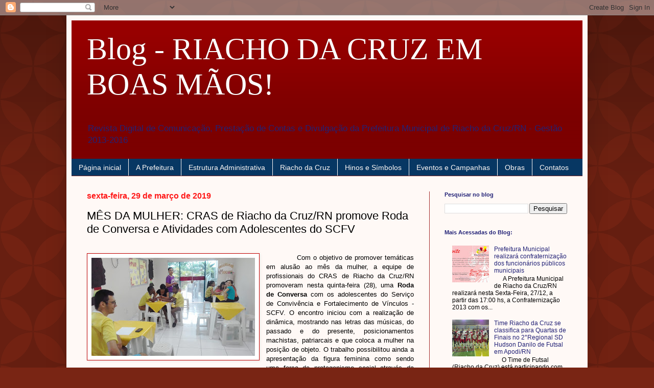

--- FILE ---
content_type: text/html; charset=UTF-8
request_url: https://riachodacruzemboasmaos.blogspot.com/2019/03/mes-da-mulher-cras-de-riacho-da-cruzrn.html
body_size: 24948
content:
<!DOCTYPE html>
<html class='v2' dir='ltr' lang='pt-BR'>
<head>
<link href='https://www.blogger.com/static/v1/widgets/335934321-css_bundle_v2.css' rel='stylesheet' type='text/css'/>
<meta content='width=1100' name='viewport'/>
<meta content='text/html; charset=UTF-8' http-equiv='Content-Type'/>
<meta content='blogger' name='generator'/>
<link href='https://riachodacruzemboasmaos.blogspot.com/favicon.ico' rel='icon' type='image/x-icon'/>
<link href='http://riachodacruzemboasmaos.blogspot.com/2019/03/mes-da-mulher-cras-de-riacho-da-cruzrn.html' rel='canonical'/>
<link rel="alternate" type="application/atom+xml" title="Blog - RIACHO DA CRUZ EM BOAS MÃOS! - Atom" href="https://riachodacruzemboasmaos.blogspot.com/feeds/posts/default" />
<link rel="alternate" type="application/rss+xml" title="Blog - RIACHO DA CRUZ EM BOAS MÃOS! - RSS" href="https://riachodacruzemboasmaos.blogspot.com/feeds/posts/default?alt=rss" />
<link rel="service.post" type="application/atom+xml" title="Blog - RIACHO DA CRUZ EM BOAS MÃOS! - Atom" href="https://www.blogger.com/feeds/7492250943287723022/posts/default" />

<link rel="alternate" type="application/atom+xml" title="Blog - RIACHO DA CRUZ EM BOAS MÃOS! - Atom" href="https://riachodacruzemboasmaos.blogspot.com/feeds/3557306290100706151/comments/default" />
<!--Can't find substitution for tag [blog.ieCssRetrofitLinks]-->
<link href='https://blogger.googleusercontent.com/img/b/R29vZ2xl/AVvXsEjUTGxLfgbDLk06L1nO2gxXWTPSbI-KreJ3nLhgY1uMVFjTCZCRHq2_WjN-R0r-OT0KdzOfTYZZRddosjCQqYvgFERM43kq_A6_8gWhYIye9YXot1dQS_m7ei8oA3ZJuiGlFRHvFzg3oHc/s320/WhatsApp+Image+2019-03-28+at+08.35.45.jpeg' rel='image_src'/>
<meta content='http://riachodacruzemboasmaos.blogspot.com/2019/03/mes-da-mulher-cras-de-riacho-da-cruzrn.html' property='og:url'/>
<meta content='MÊS DA MULHER: CRAS de Riacho da Cruz/RN promove Roda de Conversa e Atividades com Adolescentes do SCFV' property='og:title'/>
<meta content='                Com o objetivo de promover temáticas em alusão ao mês da mulher, a equipe de profissionais do CRAS de Riacho da Cruz/RN prom...' property='og:description'/>
<meta content='https://blogger.googleusercontent.com/img/b/R29vZ2xl/AVvXsEjUTGxLfgbDLk06L1nO2gxXWTPSbI-KreJ3nLhgY1uMVFjTCZCRHq2_WjN-R0r-OT0KdzOfTYZZRddosjCQqYvgFERM43kq_A6_8gWhYIye9YXot1dQS_m7ei8oA3ZJuiGlFRHvFzg3oHc/w1200-h630-p-k-no-nu/WhatsApp+Image+2019-03-28+at+08.35.45.jpeg' property='og:image'/>
<title>Blog - RIACHO DA CRUZ EM BOAS MÃOS!: MÊS DA MULHER: CRAS de Riacho da Cruz/RN promove Roda de Conversa e Atividades com Adolescentes do SCFV</title>
<style id='page-skin-1' type='text/css'><!--
/*
-----------------------------------------------
Blogger Template Style
Name:     Simple
Designer: Blogger
URL:      www.blogger.com
----------------------------------------------- */
/* Content
----------------------------------------------- */
body {
font: normal normal 12px Arial, Tahoma, Helvetica, FreeSans, sans-serif;
color: #000000;
background: #792514 url(//themes.googleusercontent.com/image?id=0BwVBOzw_-hbMODkzNDVjYTEtYzNiYi00YjRkLThkZjAtOGM0MGI5NzRhZjM4) repeat scroll top left;
padding: 0 40px 40px 40px;
}
html body .region-inner {
min-width: 0;
max-width: 100%;
width: auto;
}
h2 {
font-size: 22px;
}
a:link {
text-decoration:none;
color: #222277;
}
a:visited {
text-decoration:none;
color: #222277;
}
a:hover {
text-decoration:underline;
color: #222277;
}
.body-fauxcolumn-outer .fauxcolumn-inner {
background: transparent none repeat scroll top left;
_background-image: none;
}
.body-fauxcolumn-outer .cap-top {
position: absolute;
z-index: 1;
height: 400px;
width: 100%;
}
.body-fauxcolumn-outer .cap-top .cap-left {
width: 100%;
background: transparent url(//www.blogblog.com/1kt/simple/gradients_deep.png) repeat-x scroll top left;
_background-image: none;
}
.content-outer {
-moz-box-shadow: 0 0 40px rgba(0, 0, 0, .15);
-webkit-box-shadow: 0 0 5px rgba(0, 0, 0, .15);
-goog-ms-box-shadow: 0 0 10px #333333;
box-shadow: 0 0 40px rgba(0, 0, 0, .15);
margin-bottom: 1px;
}
.content-inner {
padding: 10px 10px;
}
.content-inner {
background-color: #fff9f6;
}
/* Header
----------------------------------------------- */
.header-outer {
background: #990000 url(//www.blogblog.com/1kt/simple/gradients_deep.png) repeat-x scroll 0 -400px;
_background-image: none;
}
.Header h1 {
font: normal normal 60px Georgia, Utopia, 'Palatino Linotype', Palatino, serif;
color: #ffffff;
text-shadow: -1px -1px 1px rgba(0, 0, 0, .2);
}
.Header h1 a {
color: #ffffff;
}
.Header .description {
font-size: 140%;
color: #222277;
}
.header-inner .Header .titlewrapper {
padding: 22px 30px;
}
.header-inner .Header .descriptionwrapper {
padding: 0 30px;
}
/* Tabs
----------------------------------------------- */
.tabs-inner .section:first-child {
border-top: 0 solid #772222;
}
.tabs-inner .section:first-child ul {
margin-top: -0;
border-top: 0 solid #772222;
border-left: 0 solid #772222;
border-right: 0 solid #772222;
}
.tabs-inner .widget ul {
background: #073763 none repeat-x scroll 0 -800px;
_background-image: none;
border-bottom: 1px solid #772222;
margin-top: 1px;
margin-left: -30px;
margin-right: -30px;
}
.tabs-inner .widget li a {
display: inline-block;
padding: .6em 1em;
font: normal normal 14px Arial, Tahoma, Helvetica, FreeSans, sans-serif;
color: #fff9f6;
border-left: 1px solid #fff9f6;
border-right: 0 solid #772222;
}
.tabs-inner .widget li:first-child a {
border-left: none;
}
.tabs-inner .widget li.selected a, .tabs-inner .widget li a:hover {
color: #fff9f6;
background-color: #770f0f;
text-decoration: none;
}
/* Columns
----------------------------------------------- */
.main-outer {
border-top: 0 solid #a62f2f;
}
.fauxcolumn-left-outer .fauxcolumn-inner {
border-right: 1px solid #a62f2f;
}
.fauxcolumn-right-outer .fauxcolumn-inner {
border-left: 1px solid #a62f2f;
}
/* Headings
----------------------------------------------- */
div.widget > h2,
div.widget h2.title {
margin: 0 0 1em 0;
font: normal bold 11px Arial, Tahoma, Helvetica, FreeSans, sans-serif;
color: #222277;
}
/* Widgets
----------------------------------------------- */
.widget .zippy {
color: #222277;
text-shadow: 2px 2px 1px rgba(0, 0, 0, .1);
}
.widget .popular-posts ul {
list-style: none;
}
/* Posts
----------------------------------------------- */
h2.date-header {
font: normal bold 16px Arial, Tahoma, Helvetica, FreeSans, sans-serif;
}
.date-header span {
background-color: #fff9f6;
color: #ff1919;
padding: inherit;
letter-spacing: inherit;
margin: inherit;
}
.main-inner {
padding-top: 30px;
padding-bottom: 30px;
}
.main-inner .column-center-inner {
padding: 0 15px;
}
.main-inner .column-center-inner .section {
margin: 0 15px;
}
.post {
margin: 0 0 25px 0;
}
h3.post-title, .comments h4 {
font: normal normal 22px Arial, Tahoma, Helvetica, FreeSans, sans-serif;
margin: .75em 0 0;
}
.post-body {
font-size: 110%;
line-height: 1.4;
position: relative;
}
.post-body img, .post-body .tr-caption-container, .Profile img, .Image img,
.BlogList .item-thumbnail img {
padding: 4px;
background: #ffffff;
border: 1px solid #c10000;
-moz-box-shadow: 1px 1px 5px rgba(0, 0, 0, .1);
-webkit-box-shadow: 1px 1px 5px rgba(0, 0, 0, .1);
box-shadow: 1px 1px 5px rgba(0, 0, 0, .1);
}
.post-body img, .post-body .tr-caption-container {
padding: 8px;
}
.post-body .tr-caption-container {
color: #606060;
}
.post-body .tr-caption-container img {
padding: 0;
background: transparent;
border: none;
-moz-box-shadow: 0 0 0 rgba(0, 0, 0, .1);
-webkit-box-shadow: 0 0 0 rgba(0, 0, 0, .1);
box-shadow: 0 0 0 rgba(0, 0, 0, .1);
}
.post-header {
margin: 0 0 1.5em;
line-height: 1.6;
font-size: 90%;
}
.post-footer {
margin: 20px -2px 0;
padding: 5px 10px;
color: #000000;
background-color: #fff9f6;
border-bottom: 1px solid rgba(0, 0, 0, 0);
line-height: 1.6;
font-size: 90%;
}
#comments .comment-author {
padding-top: 1.5em;
border-top: 1px solid #a62f2f;
background-position: 0 1.5em;
}
#comments .comment-author:first-child {
padding-top: 0;
border-top: none;
}
.avatar-image-container {
margin: .2em 0 0;
}
#comments .avatar-image-container img {
border: 1px solid #c10000;
}
/* Comments
----------------------------------------------- */
.comments .comments-content .icon.blog-author {
background-repeat: no-repeat;
background-image: url([data-uri]);
}
.comments .comments-content .loadmore a {
border-top: 1px solid #222277;
border-bottom: 1px solid #222277;
}
.comments .comment-thread.inline-thread {
background-color: #fff9f6;
}
.comments .continue {
border-top: 2px solid #222277;
}
/* Accents
---------------------------------------------- */
.section-columns td.columns-cell {
border-left: 1px solid #a62f2f;
}
.blog-pager {
background: transparent none no-repeat scroll top center;
}
.blog-pager-older-link, .home-link,
.blog-pager-newer-link {
background-color: #fff9f6;
padding: 5px;
}
.footer-outer {
border-top: 0 dashed #bbbbbb;
}
/* Mobile
----------------------------------------------- */
body.mobile  {
background-size: auto;
}
.mobile .body-fauxcolumn-outer {
background: transparent none repeat scroll top left;
}
.mobile .body-fauxcolumn-outer .cap-top {
background-size: 100% auto;
}
.mobile .content-outer {
-webkit-box-shadow: 0 0 3px rgba(0, 0, 0, .15);
box-shadow: 0 0 3px rgba(0, 0, 0, .15);
}
.mobile .tabs-inner .widget ul {
margin-left: 0;
margin-right: 0;
}
.mobile .post {
margin: 0;
}
.mobile .main-inner .column-center-inner .section {
margin: 0;
}
.mobile .date-header span {
padding: 0.1em 10px;
margin: 0 -10px;
}
.mobile h3.post-title {
margin: 0;
}
.mobile .blog-pager {
background: transparent none no-repeat scroll top center;
}
.mobile .footer-outer {
border-top: none;
}
.mobile .main-inner, .mobile .footer-inner {
background-color: #fff9f6;
}
.mobile-index-contents {
color: #000000;
}
.mobile-link-button {
background-color: #222277;
}
.mobile-link-button a:link, .mobile-link-button a:visited {
color: #b22c2c;
}
.mobile .tabs-inner .section:first-child {
border-top: none;
}
.mobile .tabs-inner .PageList .widget-content {
background-color: #770f0f;
color: #fff9f6;
border-top: 1px solid #772222;
border-bottom: 1px solid #772222;
}
.mobile .tabs-inner .PageList .widget-content .pagelist-arrow {
border-left: 1px solid #772222;
}

--></style>
<style id='template-skin-1' type='text/css'><!--
body {
min-width: 1020px;
}
.content-outer, .content-fauxcolumn-outer, .region-inner {
min-width: 1020px;
max-width: 1020px;
_width: 1020px;
}
.main-inner .columns {
padding-left: 0;
padding-right: 300px;
}
.main-inner .fauxcolumn-center-outer {
left: 0;
right: 300px;
/* IE6 does not respect left and right together */
_width: expression(this.parentNode.offsetWidth -
parseInt("0") -
parseInt("300px") + 'px');
}
.main-inner .fauxcolumn-left-outer {
width: 0;
}
.main-inner .fauxcolumn-right-outer {
width: 300px;
}
.main-inner .column-left-outer {
width: 0;
right: 100%;
margin-left: -0;
}
.main-inner .column-right-outer {
width: 300px;
margin-right: -300px;
}
#layout {
min-width: 0;
}
#layout .content-outer {
min-width: 0;
width: 800px;
}
#layout .region-inner {
min-width: 0;
width: auto;
}
body#layout div.add_widget {
padding: 8px;
}
body#layout div.add_widget a {
margin-left: 32px;
}
--></style>
<style>
    body {background-image:url(\/\/themes.googleusercontent.com\/image?id=0BwVBOzw_-hbMODkzNDVjYTEtYzNiYi00YjRkLThkZjAtOGM0MGI5NzRhZjM4);}
    
@media (max-width: 200px) { body {background-image:url(\/\/themes.googleusercontent.com\/image?id=0BwVBOzw_-hbMODkzNDVjYTEtYzNiYi00YjRkLThkZjAtOGM0MGI5NzRhZjM4&options=w200);}}
@media (max-width: 400px) and (min-width: 201px) { body {background-image:url(\/\/themes.googleusercontent.com\/image?id=0BwVBOzw_-hbMODkzNDVjYTEtYzNiYi00YjRkLThkZjAtOGM0MGI5NzRhZjM4&options=w400);}}
@media (max-width: 800px) and (min-width: 401px) { body {background-image:url(\/\/themes.googleusercontent.com\/image?id=0BwVBOzw_-hbMODkzNDVjYTEtYzNiYi00YjRkLThkZjAtOGM0MGI5NzRhZjM4&options=w800);}}
@media (max-width: 1200px) and (min-width: 801px) { body {background-image:url(\/\/themes.googleusercontent.com\/image?id=0BwVBOzw_-hbMODkzNDVjYTEtYzNiYi00YjRkLThkZjAtOGM0MGI5NzRhZjM4&options=w1200);}}
/* Last tag covers anything over one higher than the previous max-size cap. */
@media (min-width: 1201px) { body {background-image:url(\/\/themes.googleusercontent.com\/image?id=0BwVBOzw_-hbMODkzNDVjYTEtYzNiYi00YjRkLThkZjAtOGM0MGI5NzRhZjM4&options=w1600);}}
  </style>
<link href='https://www.blogger.com/dyn-css/authorization.css?targetBlogID=7492250943287723022&amp;zx=135ffef0-7877-4d07-a4c5-d8903f7fc378' media='none' onload='if(media!=&#39;all&#39;)media=&#39;all&#39;' rel='stylesheet'/><noscript><link href='https://www.blogger.com/dyn-css/authorization.css?targetBlogID=7492250943287723022&amp;zx=135ffef0-7877-4d07-a4c5-d8903f7fc378' rel='stylesheet'/></noscript>
<meta name='google-adsense-platform-account' content='ca-host-pub-1556223355139109'/>
<meta name='google-adsense-platform-domain' content='blogspot.com'/>

</head>
<body class='loading variant-deep'>
<div class='navbar section' id='navbar' name='Navbar'><div class='widget Navbar' data-version='1' id='Navbar1'><script type="text/javascript">
    function setAttributeOnload(object, attribute, val) {
      if(window.addEventListener) {
        window.addEventListener('load',
          function(){ object[attribute] = val; }, false);
      } else {
        window.attachEvent('onload', function(){ object[attribute] = val; });
      }
    }
  </script>
<div id="navbar-iframe-container"></div>
<script type="text/javascript" src="https://apis.google.com/js/platform.js"></script>
<script type="text/javascript">
      gapi.load("gapi.iframes:gapi.iframes.style.bubble", function() {
        if (gapi.iframes && gapi.iframes.getContext) {
          gapi.iframes.getContext().openChild({
              url: 'https://www.blogger.com/navbar/7492250943287723022?po\x3d3557306290100706151\x26origin\x3dhttps://riachodacruzemboasmaos.blogspot.com',
              where: document.getElementById("navbar-iframe-container"),
              id: "navbar-iframe"
          });
        }
      });
    </script><script type="text/javascript">
(function() {
var script = document.createElement('script');
script.type = 'text/javascript';
script.src = '//pagead2.googlesyndication.com/pagead/js/google_top_exp.js';
var head = document.getElementsByTagName('head')[0];
if (head) {
head.appendChild(script);
}})();
</script>
</div></div>
<div class='body-fauxcolumns'>
<div class='fauxcolumn-outer body-fauxcolumn-outer'>
<div class='cap-top'>
<div class='cap-left'></div>
<div class='cap-right'></div>
</div>
<div class='fauxborder-left'>
<div class='fauxborder-right'></div>
<div class='fauxcolumn-inner'>
</div>
</div>
<div class='cap-bottom'>
<div class='cap-left'></div>
<div class='cap-right'></div>
</div>
</div>
</div>
<div class='content'>
<div class='content-fauxcolumns'>
<div class='fauxcolumn-outer content-fauxcolumn-outer'>
<div class='cap-top'>
<div class='cap-left'></div>
<div class='cap-right'></div>
</div>
<div class='fauxborder-left'>
<div class='fauxborder-right'></div>
<div class='fauxcolumn-inner'>
</div>
</div>
<div class='cap-bottom'>
<div class='cap-left'></div>
<div class='cap-right'></div>
</div>
</div>
</div>
<div class='content-outer'>
<div class='content-cap-top cap-top'>
<div class='cap-left'></div>
<div class='cap-right'></div>
</div>
<div class='fauxborder-left content-fauxborder-left'>
<div class='fauxborder-right content-fauxborder-right'></div>
<div class='content-inner'>
<header>
<div class='header-outer'>
<div class='header-cap-top cap-top'>
<div class='cap-left'></div>
<div class='cap-right'></div>
</div>
<div class='fauxborder-left header-fauxborder-left'>
<div class='fauxborder-right header-fauxborder-right'></div>
<div class='region-inner header-inner'>
<div class='header section' id='header' name='Cabeçalho'><div class='widget Header' data-version='1' id='Header1'>
<div id='header-inner'>
<div class='titlewrapper'>
<h1 class='title'>
<a href='https://riachodacruzemboasmaos.blogspot.com/'>
Blog - RIACHO DA CRUZ EM BOAS MÃOS!
</a>
</h1>
</div>
<div class='descriptionwrapper'>
<p class='description'><span>Revista Digital de Comunicação, Prestação de Contas e Divulgação da Prefeitura Municipal de Riacho da Cruz/RN - Gestão 2013-2016</span></p>
</div>
</div>
</div></div>
</div>
</div>
<div class='header-cap-bottom cap-bottom'>
<div class='cap-left'></div>
<div class='cap-right'></div>
</div>
</div>
</header>
<div class='tabs-outer'>
<div class='tabs-cap-top cap-top'>
<div class='cap-left'></div>
<div class='cap-right'></div>
</div>
<div class='fauxborder-left tabs-fauxborder-left'>
<div class='fauxborder-right tabs-fauxborder-right'></div>
<div class='region-inner tabs-inner'>
<div class='tabs section' id='crosscol' name='Entre colunas'><div class='widget PageList' data-version='1' id='PageList1'>
<h2>Páginas</h2>
<div class='widget-content'>
<ul>
<li>
<a href='https://riachodacruzemboasmaos.blogspot.com/'>Página inicial</a>
</li>
<li>
<a href='http://riachodacruzemboasmaos.blogspot.com.br/p/a-prefeitura_28.html'>A Prefeitura</a>
</li>
<li>
<a href='http://riachodacruzemboasmaos.blogspot.com.br/p/secretarias.html'>Estrutura Administrativa</a>
</li>
<li>
<a href='http://riachodacruzemboasmaos.blogspot.com.br/p/riacho-da-cruz.html'>Riacho da Cruz</a>
</li>
<li>
<a href='http://riachodacruzemboasmaos.blogspot.com.br/p/eventos.html'>Hinos e Símbolos</a>
</li>
<li>
<a href='http://riachodacruzemboasmaos.blogspot.com.br/p/eventos-e-campanhas.html'>Eventos e Campanhas</a>
</li>
<li>
<a href='http://riachodacruzemboasmaos.blogspot.com.br/p/obras.html'>Obras</a>
</li>
<li>
<a href='http://riachodacruzemboasmaos.blogspot.com.br/p/contatos_28.html'>Contatos</a>
</li>
</ul>
<div class='clear'></div>
</div>
</div></div>
<div class='tabs no-items section' id='crosscol-overflow' name='Cross-Column 2'></div>
</div>
</div>
<div class='tabs-cap-bottom cap-bottom'>
<div class='cap-left'></div>
<div class='cap-right'></div>
</div>
</div>
<div class='main-outer'>
<div class='main-cap-top cap-top'>
<div class='cap-left'></div>
<div class='cap-right'></div>
</div>
<div class='fauxborder-left main-fauxborder-left'>
<div class='fauxborder-right main-fauxborder-right'></div>
<div class='region-inner main-inner'>
<div class='columns fauxcolumns'>
<div class='fauxcolumn-outer fauxcolumn-center-outer'>
<div class='cap-top'>
<div class='cap-left'></div>
<div class='cap-right'></div>
</div>
<div class='fauxborder-left'>
<div class='fauxborder-right'></div>
<div class='fauxcolumn-inner'>
</div>
</div>
<div class='cap-bottom'>
<div class='cap-left'></div>
<div class='cap-right'></div>
</div>
</div>
<div class='fauxcolumn-outer fauxcolumn-left-outer'>
<div class='cap-top'>
<div class='cap-left'></div>
<div class='cap-right'></div>
</div>
<div class='fauxborder-left'>
<div class='fauxborder-right'></div>
<div class='fauxcolumn-inner'>
</div>
</div>
<div class='cap-bottom'>
<div class='cap-left'></div>
<div class='cap-right'></div>
</div>
</div>
<div class='fauxcolumn-outer fauxcolumn-right-outer'>
<div class='cap-top'>
<div class='cap-left'></div>
<div class='cap-right'></div>
</div>
<div class='fauxborder-left'>
<div class='fauxborder-right'></div>
<div class='fauxcolumn-inner'>
</div>
</div>
<div class='cap-bottom'>
<div class='cap-left'></div>
<div class='cap-right'></div>
</div>
</div>
<!-- corrects IE6 width calculation -->
<div class='columns-inner'>
<div class='column-center-outer'>
<div class='column-center-inner'>
<div class='main section' id='main' name='Principal'><div class='widget Blog' data-version='1' id='Blog1'>
<div class='blog-posts hfeed'>

          <div class="date-outer">
        
<h2 class='date-header'><span>sexta-feira, 29 de março de 2019</span></h2>

          <div class="date-posts">
        
<div class='post-outer'>
<div class='post hentry uncustomized-post-template' itemprop='blogPost' itemscope='itemscope' itemtype='http://schema.org/BlogPosting'>
<meta content='https://blogger.googleusercontent.com/img/b/R29vZ2xl/AVvXsEjUTGxLfgbDLk06L1nO2gxXWTPSbI-KreJ3nLhgY1uMVFjTCZCRHq2_WjN-R0r-OT0KdzOfTYZZRddosjCQqYvgFERM43kq_A6_8gWhYIye9YXot1dQS_m7ei8oA3ZJuiGlFRHvFzg3oHc/s320/WhatsApp+Image+2019-03-28+at+08.35.45.jpeg' itemprop='image_url'/>
<meta content='7492250943287723022' itemprop='blogId'/>
<meta content='3557306290100706151' itemprop='postId'/>
<a name='3557306290100706151'></a>
<h3 class='post-title entry-title' itemprop='name'>
MÊS DA MULHER: CRAS de Riacho da Cruz/RN promove Roda de Conversa e Atividades com Adolescentes do SCFV
</h3>
<div class='post-header'>
<div class='post-header-line-1'></div>
</div>
<div class='post-body entry-content' id='post-body-3557306290100706151' itemprop='description articleBody'>
<br />
<div class="separator" style="clear: both; text-align: center;">
<a href="https://blogger.googleusercontent.com/img/b/R29vZ2xl/AVvXsEjUTGxLfgbDLk06L1nO2gxXWTPSbI-KreJ3nLhgY1uMVFjTCZCRHq2_WjN-R0r-OT0KdzOfTYZZRddosjCQqYvgFERM43kq_A6_8gWhYIye9YXot1dQS_m7ei8oA3ZJuiGlFRHvFzg3oHc/s1600/WhatsApp+Image+2019-03-28+at+08.35.45.jpeg" imageanchor="1" style="clear: left; float: left; margin-bottom: 1em; margin-right: 1em;"><img border="0" data-original-height="768" data-original-width="1280" height="192" src="https://blogger.googleusercontent.com/img/b/R29vZ2xl/AVvXsEjUTGxLfgbDLk06L1nO2gxXWTPSbI-KreJ3nLhgY1uMVFjTCZCRHq2_WjN-R0r-OT0KdzOfTYZZRddosjCQqYvgFERM43kq_A6_8gWhYIye9YXot1dQS_m7ei8oA3ZJuiGlFRHvFzg3oHc/s320/WhatsApp+Image+2019-03-28+at+08.35.45.jpeg" width="320" /></a></div>
<div class="MsoNormal" style="text-align: justify;">
<span style="font-family: &quot;arial&quot; , &quot;helvetica&quot; , sans-serif;">&nbsp; &nbsp; &nbsp; &nbsp; &nbsp; &nbsp; Com o objetivo de promover temáticas em alusão
ao mês da mulher, a equipe de profissionais do CRAS de Riacho da Cruz/RN promoveram nesta quinta-feira (28), uma <b>Roda de Conversa </b>com os adolescentes do Serviço de Convivência e Fortalecimento de Vínculos - SCFV. O encontro iniciou com a realização de dinâmica, mostrando nas letras das músicas, do passado e do presente, posicionamentos
machistas, patriarcais e que coloca a mulher na posição de objeto.&nbsp;</span><span style="font-family: &quot;arial&quot; , &quot;helvetica&quot; , sans-serif;">O trabalho possibilitou ainda a apresentação da figura feminina
como sendo uma força de protagonismo social através da construção de textos, frases e mensagens elaboradas pelos adolescentes.</span></div>
<div class="MsoNormal" style="text-align: justify;">
<span style="font-family: &quot;arial&quot; , &quot;helvetica&quot; , sans-serif;"><br /></span></div>
<div class="MsoNormal">
</div>
<div style="text-align: center;">
<b>#CRAS&nbsp;#SCFV&nbsp;#ADOLESCENTES #NUCA</b></div>
<div style="text-align: center;">
<br /></div>
<div class="separator" style="clear: both; text-align: center;">
<a href="https://blogger.googleusercontent.com/img/b/R29vZ2xl/AVvXsEivgMDV3hbNQHOSNIvfee5w5Xgnj43BWAr89wGGRN5ZoTT-rg6MDlOygdEBIgQu2Vtii_zsZLamjcuzvxF5ZshW91b1lyleTrW1aS6iZPt-x6xCQ2GqFauZcbeK9eCz4JP09TBOZG6PrIc/s1600/WhatsApp+Image+2019-03-28+at+08.35.47.jpeg" imageanchor="1" style="margin-left: 1em; margin-right: 1em;"><img border="0" data-original-height="768" data-original-width="1280" height="240" src="https://blogger.googleusercontent.com/img/b/R29vZ2xl/AVvXsEivgMDV3hbNQHOSNIvfee5w5Xgnj43BWAr89wGGRN5ZoTT-rg6MDlOygdEBIgQu2Vtii_zsZLamjcuzvxF5ZshW91b1lyleTrW1aS6iZPt-x6xCQ2GqFauZcbeK9eCz4JP09TBOZG6PrIc/s400/WhatsApp+Image+2019-03-28+at+08.35.47.jpeg" width="400" /></a></div>
<br />
<div class="separator" style="clear: both; text-align: center;">
<a href="https://blogger.googleusercontent.com/img/b/R29vZ2xl/AVvXsEgjoJJK56F-ReKS_ye84udX_3Jqi6feG1meWSayHrMcBAtwCqEiL2NC7Bpjre_8whkOieh0aTkK4QxaK1Iays4ihQhF2VGNTyFtIe7v4ihAeIn8Nkw8ZGdkZq0Ikf3nzS70vXvo0PIybYQ/s1600/WhatsApp+Image+2019-03-28+at+08.35.54.jpeg" imageanchor="1" style="margin-left: 1em; margin-right: 1em;"><img border="0" data-original-height="768" data-original-width="1280" height="240" src="https://blogger.googleusercontent.com/img/b/R29vZ2xl/AVvXsEgjoJJK56F-ReKS_ye84udX_3Jqi6feG1meWSayHrMcBAtwCqEiL2NC7Bpjre_8whkOieh0aTkK4QxaK1Iays4ihQhF2VGNTyFtIe7v4ihAeIn8Nkw8ZGdkZq0Ikf3nzS70vXvo0PIybYQ/s400/WhatsApp+Image+2019-03-28+at+08.35.54.jpeg" width="400" /></a></div>
<br />
<div class="separator" style="clear: both; text-align: center;">
<a href="https://blogger.googleusercontent.com/img/b/R29vZ2xl/AVvXsEg_ZZiZ8LI8OcxPXYF55-msz7-b3QJ_brP-Ymyh9P9itMA6d0jRqG90it0g7rfNt2InvdKPxEJxPbkDHpdbbAiqqCp9o6HGbnxkCNZDSxrW13kJALYglKUSDSAmKt6KNfmXIpq30Z25wh0/s1600/WhatsApp+Image+2019-03-28+at+08.35.58.jpeg" imageanchor="1" style="margin-left: 1em; margin-right: 1em;"><img border="0" data-original-height="768" data-original-width="1280" height="240" src="https://blogger.googleusercontent.com/img/b/R29vZ2xl/AVvXsEg_ZZiZ8LI8OcxPXYF55-msz7-b3QJ_brP-Ymyh9P9itMA6d0jRqG90it0g7rfNt2InvdKPxEJxPbkDHpdbbAiqqCp9o6HGbnxkCNZDSxrW13kJALYglKUSDSAmKt6KNfmXIpq30Z25wh0/s400/WhatsApp+Image+2019-03-28+at+08.35.58.jpeg" width="400" /></a></div>
<br />
<div class="separator" style="clear: both; text-align: center;">
<a href="https://blogger.googleusercontent.com/img/b/R29vZ2xl/AVvXsEhtkZHjO1Be78dAhf8bgxr9jft14sEzTDX3mo9eF5sS4RA_6Ckun4sItpmv5bFW90R4QooUFbMOdozizg6kg8y8-pBdec607gsRC01kYrvQEGvx82EJjgDuWysLBcoHuX26E6OxXkpp-jY/s1600/WhatsApp+Image+2019-03-28+at+08.36.00.jpeg" imageanchor="1" style="margin-left: 1em; margin-right: 1em;"><img border="0" data-original-height="768" data-original-width="1280" height="240" src="https://blogger.googleusercontent.com/img/b/R29vZ2xl/AVvXsEhtkZHjO1Be78dAhf8bgxr9jft14sEzTDX3mo9eF5sS4RA_6Ckun4sItpmv5bFW90R4QooUFbMOdozizg6kg8y8-pBdec607gsRC01kYrvQEGvx82EJjgDuWysLBcoHuX26E6OxXkpp-jY/s400/WhatsApp+Image+2019-03-28+at+08.36.00.jpeg" width="400" /></a></div>
<br />
<div class="separator" style="clear: both; text-align: center;">
<a href="https://blogger.googleusercontent.com/img/b/R29vZ2xl/AVvXsEiuR6vn8VyAOdAzt7ZJdHfU4Q-Q49P5sXKCYrSPYzQntgsuUTF087PLK-Lx8Oi8LYt8ssJmNQfRYqHz7sW8cu7HHvwQZtWSi_8dg1IenMzbYJPQ65uK3W37svyTLVaztOurCHwsvwoN4aI/s1600/WhatsApp+Image+2019-03-28+at+08.36.35.jpeg" imageanchor="1" style="margin-left: 1em; margin-right: 1em;"><img border="0" data-original-height="676" data-original-width="1008" height="267" src="https://blogger.googleusercontent.com/img/b/R29vZ2xl/AVvXsEiuR6vn8VyAOdAzt7ZJdHfU4Q-Q49P5sXKCYrSPYzQntgsuUTF087PLK-Lx8Oi8LYt8ssJmNQfRYqHz7sW8cu7HHvwQZtWSi_8dg1IenMzbYJPQ65uK3W37svyTLVaztOurCHwsvwoN4aI/s400/WhatsApp+Image+2019-03-28+at+08.36.35.jpeg" width="400" /></a></div>
<br />
<div class="separator" style="clear: both; text-align: center;">
<a href="https://blogger.googleusercontent.com/img/b/R29vZ2xl/AVvXsEj-aZGnbhI7AACqIRb1T6wIJUTGzJFDRAvU4Kr1-G9KWpG2bCqZSUOvtFA7r81ZqZ-eIe04DUfyPcA5bSAan7U1wNOfsjXuuUQdYaqb80ub3isN2H_vG2sSNuvswbfpSO7uAx25oozPrSg/s1600/WhatsApp+Image+2019-03-28+at+08.37.25.jpeg" imageanchor="1" style="margin-left: 1em; margin-right: 1em;"><img border="0" data-original-height="768" data-original-width="1280" height="240" src="https://blogger.googleusercontent.com/img/b/R29vZ2xl/AVvXsEj-aZGnbhI7AACqIRb1T6wIJUTGzJFDRAvU4Kr1-G9KWpG2bCqZSUOvtFA7r81ZqZ-eIe04DUfyPcA5bSAan7U1wNOfsjXuuUQdYaqb80ub3isN2H_vG2sSNuvswbfpSO7uAx25oozPrSg/s400/WhatsApp+Image+2019-03-28+at+08.37.25.jpeg" width="400" /></a></div>
<br />
<div class="separator" style="clear: both; text-align: center;">
<a href="https://blogger.googleusercontent.com/img/b/R29vZ2xl/AVvXsEiFqgpzvDeLfmrYcbPrSqTnteCcdMixm98Ac_Xau5ZUO3plcYkuNYfb-LCOhhRFyLTFhPEQLfXgsjWTvckZlmmNJ71BYC_LjZNudAHwXHlAdhVfmDZ-cYUXXe-QuPTXAR6NLt_oeMt2M6o/s1600/WhatsApp+Image+2019-03-28+at+08.40.30.jpeg" imageanchor="1" style="margin-left: 1em; margin-right: 1em;"><img border="0" data-original-height="768" data-original-width="1280" height="240" src="https://blogger.googleusercontent.com/img/b/R29vZ2xl/AVvXsEiFqgpzvDeLfmrYcbPrSqTnteCcdMixm98Ac_Xau5ZUO3plcYkuNYfb-LCOhhRFyLTFhPEQLfXgsjWTvckZlmmNJ71BYC_LjZNudAHwXHlAdhVfmDZ-cYUXXe-QuPTXAR6NLt_oeMt2M6o/s400/WhatsApp+Image+2019-03-28+at+08.40.30.jpeg" width="400" /></a></div>
<br />
<div class="separator" style="clear: both; text-align: center;">
<a href="https://blogger.googleusercontent.com/img/b/R29vZ2xl/AVvXsEhTVbgaRwz0NFjBn1c79YaHAyaitloTxgwnZo8vBBjHTVD1o9HF9XVpSyrxG1EAmamhjSVl8NEFtUzXfDqmztULA7eX46hGwVtbBQRfQRAKQixSW5dyklv_tXyD1t53rvopjG99hnK_L0Y/s1600/WhatsApp+Image+2019-03-28+at+08.41.47.jpeg" imageanchor="1" style="margin-left: 1em; margin-right: 1em;"><img border="0" data-original-height="1280" data-original-width="768" height="320" src="https://blogger.googleusercontent.com/img/b/R29vZ2xl/AVvXsEhTVbgaRwz0NFjBn1c79YaHAyaitloTxgwnZo8vBBjHTVD1o9HF9XVpSyrxG1EAmamhjSVl8NEFtUzXfDqmztULA7eX46hGwVtbBQRfQRAKQixSW5dyklv_tXyD1t53rvopjG99hnK_L0Y/s320/WhatsApp+Image+2019-03-28+at+08.41.47.jpeg" width="192" /></a><a href="https://blogger.googleusercontent.com/img/b/R29vZ2xl/AVvXsEjGNzztC9iv5Cz-fNEQtSGhTXO4ljvFRXYn4MFf_6SgG2nKk2f49VPLCxCtHu7s5bnGSFnz1oW4bbbOfxvfW1vhIZRqVWMQ-U-eS4MNau5gosQqTCh-__2mrVrUgV4AQ58PcBsCaY0Hw-s/s1600/WhatsApp+Image+2019-03-28+at+08.42.14.jpeg" imageanchor="1" style="margin-left: 1em; margin-right: 1em;"><img border="0" data-original-height="1280" data-original-width="768" height="320" src="https://blogger.googleusercontent.com/img/b/R29vZ2xl/AVvXsEjGNzztC9iv5Cz-fNEQtSGhTXO4ljvFRXYn4MFf_6SgG2nKk2f49VPLCxCtHu7s5bnGSFnz1oW4bbbOfxvfW1vhIZRqVWMQ-U-eS4MNau5gosQqTCh-__2mrVrUgV4AQ58PcBsCaY0Hw-s/s320/WhatsApp+Image+2019-03-28+at+08.42.14.jpeg" width="192" /></a></div>
<br />
<div class="separator" style="clear: both; text-align: center;">
<a href="https://blogger.googleusercontent.com/img/b/R29vZ2xl/AVvXsEiGadEAjYiqSKxvEYKEEeUOZHb609dKrrM54f15y0NcvzwhKApo7qexOcHuBKWtsq3fIFc6noIQioZje0ny8BzZnbOuIdrk6ZvaJQJyc9COw404M48kMyiUR4DjR6zpV-tlrikW8u-lico/s1600/WhatsApp+Image+2019-03-28+at+08.42.53.jpeg" imageanchor="1" style="margin-left: 1em; margin-right: 1em;"><img border="0" data-original-height="1280" data-original-width="768" height="320" src="https://blogger.googleusercontent.com/img/b/R29vZ2xl/AVvXsEiGadEAjYiqSKxvEYKEEeUOZHb609dKrrM54f15y0NcvzwhKApo7qexOcHuBKWtsq3fIFc6noIQioZje0ny8BzZnbOuIdrk6ZvaJQJyc9COw404M48kMyiUR4DjR6zpV-tlrikW8u-lico/s320/WhatsApp+Image+2019-03-28+at+08.42.53.jpeg" width="192" /></a><a href="https://blogger.googleusercontent.com/img/b/R29vZ2xl/AVvXsEgZMvXevVwp2xyw0iq3mpPFNsNiZKgLxzr7MxlDlnwgWaBwbEelIIkFbSJnhr2YS-KRtUPBzzd8TZKY1o7l-VL5Wkggn0o8_fNgLk92AZKLTrx9FJMT7sG51_Lxhkxty0KAQAN4ZEq2aq4/s1600/WhatsApp+Image+2019-03-28+at+08.46.24.jpeg" imageanchor="1" style="margin-left: 1em; margin-right: 1em;"><img border="0" data-original-height="1280" data-original-width="768" height="320" src="https://blogger.googleusercontent.com/img/b/R29vZ2xl/AVvXsEgZMvXevVwp2xyw0iq3mpPFNsNiZKgLxzr7MxlDlnwgWaBwbEelIIkFbSJnhr2YS-KRtUPBzzd8TZKY1o7l-VL5Wkggn0o8_fNgLk92AZKLTrx9FJMT7sG51_Lxhkxty0KAQAN4ZEq2aq4/s320/WhatsApp+Image+2019-03-28+at+08.46.24.jpeg" width="192" /></a></div>
<br />
<div class="separator" style="clear: both; text-align: center;">
<a href="https://blogger.googleusercontent.com/img/b/R29vZ2xl/AVvXsEhL_2yZzn-NfZM6lVRQ1Y02Dfa00YE-1ZlPIbpyl89YO2KDOTo_QX7DOnS778eb4_YuBZAXjyDtyuY4-hGh9iOc8uCCa5mX6x_dFJsNdJzZYk3nW1Y5hQnw89sca8cR4_xsVO2ut3GnOSY/s1600/WhatsApp+Image+2019-03-28+at+08.48.13.jpeg" imageanchor="1" style="margin-left: 1em; margin-right: 1em;"><img border="0" data-original-height="1280" data-original-width="768" height="320" src="https://blogger.googleusercontent.com/img/b/R29vZ2xl/AVvXsEhL_2yZzn-NfZM6lVRQ1Y02Dfa00YE-1ZlPIbpyl89YO2KDOTo_QX7DOnS778eb4_YuBZAXjyDtyuY4-hGh9iOc8uCCa5mX6x_dFJsNdJzZYk3nW1Y5hQnw89sca8cR4_xsVO2ut3GnOSY/s320/WhatsApp+Image+2019-03-28+at+08.48.13.jpeg" width="192" /></a><a href="https://blogger.googleusercontent.com/img/b/R29vZ2xl/AVvXsEgt_TTHSt7BmYyMR2O5xJFsWzffIiUYuiUkW6JPLf-4atfHZb9a7Yxq7BR33QtNTGQeEyzbUzXBpk8Zr9Ojo3OL8QC107-cKAhf9EZtnsnUT540pJ-JvZmrNasxGsIMidGvwCAKOL_WbyI/s1600/WhatsApp+Image+2019-03-28+at+14.52.44.jpeg" imageanchor="1" style="margin-left: 1em; margin-right: 1em;"><img border="0" data-original-height="1280" data-original-width="768" height="320" src="https://blogger.googleusercontent.com/img/b/R29vZ2xl/AVvXsEgt_TTHSt7BmYyMR2O5xJFsWzffIiUYuiUkW6JPLf-4atfHZb9a7Yxq7BR33QtNTGQeEyzbUzXBpk8Zr9Ojo3OL8QC107-cKAhf9EZtnsnUT540pJ-JvZmrNasxGsIMidGvwCAKOL_WbyI/s320/WhatsApp+Image+2019-03-28+at+14.52.44.jpeg" width="192" /></a></div>
<br />
<div class="separator" style="clear: both; text-align: center;">
<a href="https://blogger.googleusercontent.com/img/b/R29vZ2xl/AVvXsEhCbNlG4z7vbggpiqKXRf_CvjM_2Eo0PJ7ehSdQvEuBYaFgoIp6HqtZeI2ms2FVsAJCbtj5jbmmM70_hy-3YjuDZKuvM1gJSPReuWqq_dI8Fn8_Yi6KWHZT-tkAT3bjm9JBhFLzJJquGX4/s1600/WhatsApp+Image+2019-03-28+at+14.52.58.jpeg" imageanchor="1" style="margin-left: 1em; margin-right: 1em;"><img border="0" data-original-height="768" data-original-width="1280" height="240" src="https://blogger.googleusercontent.com/img/b/R29vZ2xl/AVvXsEhCbNlG4z7vbggpiqKXRf_CvjM_2Eo0PJ7ehSdQvEuBYaFgoIp6HqtZeI2ms2FVsAJCbtj5jbmmM70_hy-3YjuDZKuvM1gJSPReuWqq_dI8Fn8_Yi6KWHZT-tkAT3bjm9JBhFLzJJquGX4/s400/WhatsApp+Image+2019-03-28+at+14.52.58.jpeg" width="400" /></a></div>
<br />
<div class="separator" style="clear: both; text-align: center;">
<a href="https://blogger.googleusercontent.com/img/b/R29vZ2xl/AVvXsEjqUxTalaiqAB-GhJtnLs8k-xaaIjlSmWN-Ulg73ZkiQqHmzUkd34Z7bjEZYjlRvVo0Fp6CBt5jpf4aSpkfadG6WeYq6E8eDGVPtGhYtTgkryoTX5RZteDGTKscL2ZIt35zcwpx_s67yts/s1600/WhatsApp+Image+2019-03-28+at+14.53.08.jpeg" imageanchor="1" style="margin-left: 1em; margin-right: 1em;"><img border="0" data-original-height="959" data-original-width="1280" height="298" src="https://blogger.googleusercontent.com/img/b/R29vZ2xl/AVvXsEjqUxTalaiqAB-GhJtnLs8k-xaaIjlSmWN-Ulg73ZkiQqHmzUkd34Z7bjEZYjlRvVo0Fp6CBt5jpf4aSpkfadG6WeYq6E8eDGVPtGhYtTgkryoTX5RZteDGTKscL2ZIt35zcwpx_s67yts/s400/WhatsApp+Image+2019-03-28+at+14.53.08.jpeg" width="400" /></a></div>
<br />
<div class="separator" style="clear: both; text-align: center;">
<a href="https://blogger.googleusercontent.com/img/b/R29vZ2xl/AVvXsEgOgeQiBOozCqhyphenhyphenVfZJPSelXuRh4l6tIfMFlVRseTJmB15XOy8kXjWK9SaMVJw6OfD8AkkyLx_WKbUFYPidzqpEda8et9cHqFKyMUB-jCV1c54AGoHZw29BsqZ0GxWhHHAuT8-PkcQMdQc/s1600/WhatsApp+Image+2019-03-28+at+14.53.11.jpeg" imageanchor="1" style="margin-left: 1em; margin-right: 1em;"><img border="0" data-original-height="959" data-original-width="1280" height="298" src="https://blogger.googleusercontent.com/img/b/R29vZ2xl/AVvXsEgOgeQiBOozCqhyphenhyphenVfZJPSelXuRh4l6tIfMFlVRseTJmB15XOy8kXjWK9SaMVJw6OfD8AkkyLx_WKbUFYPidzqpEda8et9cHqFKyMUB-jCV1c54AGoHZw29BsqZ0GxWhHHAuT8-PkcQMdQc/s400/WhatsApp+Image+2019-03-28+at+14.53.11.jpeg" width="400" /></a></div>
<br />
<div class="separator" style="clear: both; text-align: center;">
<a href="https://blogger.googleusercontent.com/img/b/R29vZ2xl/AVvXsEgtx26bfw00zkiNEQ-rdotMDZ5-gSe_wC7xMvVwDrRJHZUDpOtXx1n5jtsUZ7swvmnhxqwHlFdBdXQZIIVeeDefph5CZ1TjiB5OJx6WJ7MxUQQ8MJw3RtxyNan5eV5TTSe102QORg2YGLM/s1600/WhatsApp+Image+2019-03-28+at+14.53.14.jpeg" imageanchor="1" style="margin-left: 1em; margin-right: 1em;"><img border="0" data-original-height="768" data-original-width="1280" height="240" src="https://blogger.googleusercontent.com/img/b/R29vZ2xl/AVvXsEgtx26bfw00zkiNEQ-rdotMDZ5-gSe_wC7xMvVwDrRJHZUDpOtXx1n5jtsUZ7swvmnhxqwHlFdBdXQZIIVeeDefph5CZ1TjiB5OJx6WJ7MxUQQ8MJw3RtxyNan5eV5TTSe102QORg2YGLM/s400/WhatsApp+Image+2019-03-28+at+14.53.14.jpeg" width="400" /></a></div>
<br />
<div class="separator" style="clear: both; text-align: center;">
<a href="https://blogger.googleusercontent.com/img/b/R29vZ2xl/AVvXsEgVBX2JtLdprHiWHxlTfw1hODwc6Lna2CGSQYYJ4m9ityF76C-HMeOFEVc6XUabhTf8FIYmBt7cjtEYtoe09jPXQ2grB7GqpfLfKFCzqy4HRl7XEuHGCEkOPClX-0guMVBqqc8ApQyede8/s1600/WhatsApp+Image+2019-03-28+at+14.53.44.jpeg" imageanchor="1" style="margin-left: 1em; margin-right: 1em;"><img border="0" data-original-height="1280" data-original-width="768" height="320" src="https://blogger.googleusercontent.com/img/b/R29vZ2xl/AVvXsEgVBX2JtLdprHiWHxlTfw1hODwc6Lna2CGSQYYJ4m9ityF76C-HMeOFEVc6XUabhTf8FIYmBt7cjtEYtoe09jPXQ2grB7GqpfLfKFCzqy4HRl7XEuHGCEkOPClX-0guMVBqqc8ApQyede8/s320/WhatsApp+Image+2019-03-28+at+14.53.44.jpeg" width="192" /></a><a href="https://blogger.googleusercontent.com/img/b/R29vZ2xl/AVvXsEgm81nzWgkjVXoFWKvvfM2_zxzw6oFVppNrDwpgDoAteYZIJTmL3scVhqjsh2LTMFXU5wK-z559H7ulseH4rx5Mq_ihfg54unG18xEZUr4e3qDHzeHtRmbzMPmh_vIXQ9W9Oh4TRLHThgc/s1600/WhatsApp+Image+2019-03-28+at+14.55.19.jpeg" imageanchor="1" style="margin-left: 1em; margin-right: 1em;"><img border="0" data-original-height="1280" data-original-width="768" height="320" src="https://blogger.googleusercontent.com/img/b/R29vZ2xl/AVvXsEgm81nzWgkjVXoFWKvvfM2_zxzw6oFVppNrDwpgDoAteYZIJTmL3scVhqjsh2LTMFXU5wK-z559H7ulseH4rx5Mq_ihfg54unG18xEZUr4e3qDHzeHtRmbzMPmh_vIXQ9W9Oh4TRLHThgc/s320/WhatsApp+Image+2019-03-28+at+14.55.19.jpeg" width="192" /></a></div>
<br />
<div class="separator" style="clear: both; text-align: center;">
<a href="https://blogger.googleusercontent.com/img/b/R29vZ2xl/AVvXsEiEquEyoJddsHkOTqR1h4YcBIaKR08jteXRSENku1e2PLfTeAsoLkzr_9RvmOrOlBR1CqkFUJyeHA2-fzixPBhgJ1HgdhkouGeZmq2ZEAVYhXLmH8SpXidjlzh41ThrWGejMlfbNkw-GK4/s1600/WhatsApp+Image+2019-03-28+at+14.54.39.jpeg" imageanchor="1" style="margin-left: 1em; margin-right: 1em;"><img border="0" data-original-height="768" data-original-width="1280" height="240" src="https://blogger.googleusercontent.com/img/b/R29vZ2xl/AVvXsEiEquEyoJddsHkOTqR1h4YcBIaKR08jteXRSENku1e2PLfTeAsoLkzr_9RvmOrOlBR1CqkFUJyeHA2-fzixPBhgJ1HgdhkouGeZmq2ZEAVYhXLmH8SpXidjlzh41ThrWGejMlfbNkw-GK4/s400/WhatsApp+Image+2019-03-28+at+14.54.39.jpeg" width="400" /></a></div>
<br />
<div class="separator" style="clear: both; text-align: center;">
<a href="https://blogger.googleusercontent.com/img/b/R29vZ2xl/AVvXsEgUOmm0HmiLvtNEesk9Ox6WwkAWO757J-PiJO-O_LUCqS7n0Ugc4PujgxY62r2ZsfFhoeS4wVV7Df8-jhiJmGgTYCxH2TNh2q5sF_wmAAQbzUi4y7u-8tuOumKQvrIvF_-o6MABHFqUoM4/s1600/WhatsApp+Image+2019-03-28+at+14.55.43.jpeg" imageanchor="1" style="margin-left: 1em; margin-right: 1em;"><img border="0" data-original-height="1280" data-original-width="768" height="320" src="https://blogger.googleusercontent.com/img/b/R29vZ2xl/AVvXsEgUOmm0HmiLvtNEesk9Ox6WwkAWO757J-PiJO-O_LUCqS7n0Ugc4PujgxY62r2ZsfFhoeS4wVV7Df8-jhiJmGgTYCxH2TNh2q5sF_wmAAQbzUi4y7u-8tuOumKQvrIvF_-o6MABHFqUoM4/s320/WhatsApp+Image+2019-03-28+at+14.55.43.jpeg" width="192" /></a><a href="https://blogger.googleusercontent.com/img/b/R29vZ2xl/AVvXsEhK19twjzQiYvjTq_XImA1jhsvF2IHfFYVbZk4qb-2BbtNDxPiTLtZMKCFvmRRgAdD0zS1tx5DaOeBVEjt5Wb9OQRHbU9ewdXFFMDq3_Jj7Eldv8JY1gfOk1QSNsbqSVXTlddrbbXkX71c/s1600/WhatsApp+Image+2019-03-28+at+14.56.33.jpeg" imageanchor="1" style="margin-left: 1em; margin-right: 1em;"><img border="0" data-original-height="1280" data-original-width="768" height="320" src="https://blogger.googleusercontent.com/img/b/R29vZ2xl/AVvXsEhK19twjzQiYvjTq_XImA1jhsvF2IHfFYVbZk4qb-2BbtNDxPiTLtZMKCFvmRRgAdD0zS1tx5DaOeBVEjt5Wb9OQRHbU9ewdXFFMDq3_Jj7Eldv8JY1gfOk1QSNsbqSVXTlddrbbXkX71c/s320/WhatsApp+Image+2019-03-28+at+14.56.33.jpeg" width="192" /></a></div>
<br />
<div class="separator" style="clear: both; text-align: center;">
<a href="https://blogger.googleusercontent.com/img/b/R29vZ2xl/AVvXsEjv0HAAmThrcEqZXU0bh0lIlfbAUaYVBEGeXx_2ew1n_hqJ9m31BrZE1i313L8XXD5ikhHAgtxDqpT0HHAZX82Vh1HUonI_Fwmj3OHZSkwtocEAOQIRciD4ZY5acrfkwua00hxtgMcQSz0/s1600/WhatsApp+Image+2019-03-28+at+14.58.22.jpeg" imageanchor="1" style="margin-left: 1em; margin-right: 1em;"><img border="0" data-original-height="768" data-original-width="1280" height="240" src="https://blogger.googleusercontent.com/img/b/R29vZ2xl/AVvXsEjv0HAAmThrcEqZXU0bh0lIlfbAUaYVBEGeXx_2ew1n_hqJ9m31BrZE1i313L8XXD5ikhHAgtxDqpT0HHAZX82Vh1HUonI_Fwmj3OHZSkwtocEAOQIRciD4ZY5acrfkwua00hxtgMcQSz0/s400/WhatsApp+Image+2019-03-28+at+14.58.22.jpeg" width="400" /></a></div>
<br />
<div class="separator" style="clear: both; text-align: center;">
<a href="https://blogger.googleusercontent.com/img/b/R29vZ2xl/AVvXsEjZmiFwfl1aRQ5lY1d7iJaTFctmzF9HiNtKUtqQTKs7q_JhjhlB-kjTbpxFDHyZYMJCyfCzhvG9Ua5R4OTYfp8RJdTOf8htssnLMLOnUuGSwvfUI4Va6AaLIXEbIv4gc3Mup8OUs70gYuE/s1600/WhatsApp+Image+2019-03-28+at+14.59.01.jpeg" imageanchor="1" style="margin-left: 1em; margin-right: 1em;"><img border="0" data-original-height="1155" data-original-width="768" height="320" src="https://blogger.googleusercontent.com/img/b/R29vZ2xl/AVvXsEjZmiFwfl1aRQ5lY1d7iJaTFctmzF9HiNtKUtqQTKs7q_JhjhlB-kjTbpxFDHyZYMJCyfCzhvG9Ua5R4OTYfp8RJdTOf8htssnLMLOnUuGSwvfUI4Va6AaLIXEbIv4gc3Mup8OUs70gYuE/s320/WhatsApp+Image+2019-03-28+at+14.59.01.jpeg" width="212" /></a><a href="https://blogger.googleusercontent.com/img/b/R29vZ2xl/AVvXsEiTp8TcDZhzMRDaF2Ta7BXgovfhxx9JJMZ4UphVrK8-H8ED5ioA8k5QFyaXhbMf8T_Ohhmq38Bj0KkXdVqU9UO1oRrlSR4P2_BNHU9ucwhGBlgP1z9Ftt1jewrJykPFQdbRWa_DWDjSefA/s1600/WhatsApp+Image+2019-03-28+at+14.59.29.jpeg" imageanchor="1" style="margin-left: 1em; margin-right: 1em;"><img border="0" data-original-height="1113" data-original-width="763" height="320" src="https://blogger.googleusercontent.com/img/b/R29vZ2xl/AVvXsEiTp8TcDZhzMRDaF2Ta7BXgovfhxx9JJMZ4UphVrK8-H8ED5ioA8k5QFyaXhbMf8T_Ohhmq38Bj0KkXdVqU9UO1oRrlSR4P2_BNHU9ucwhGBlgP1z9Ftt1jewrJykPFQdbRWa_DWDjSefA/s320/WhatsApp+Image+2019-03-28+at+14.59.29.jpeg" width="219" /></a></div>
<br />
<div class="separator" style="clear: both; text-align: center;">
<a href="https://blogger.googleusercontent.com/img/b/R29vZ2xl/AVvXsEjALd-iCNn9X_zY4nJfdinrQFp_W6X6wlpBeguDLbJNAoC-KvlxHOrB_sR2-80ZP-FrKmB1xCd0_5KVQ6W5YHI6ajqqTrlxjvnDbKvzP3CCRq6eT_rrtwVVmZy-mNswB-_5taeco6wFgK8/s1600/WhatsApp+Image+2019-03-28+at+15.00.25.jpeg" imageanchor="1" style="margin-left: 1em; margin-right: 1em;"><img border="0" data-original-height="768" data-original-width="1280" height="240" src="https://blogger.googleusercontent.com/img/b/R29vZ2xl/AVvXsEjALd-iCNn9X_zY4nJfdinrQFp_W6X6wlpBeguDLbJNAoC-KvlxHOrB_sR2-80ZP-FrKmB1xCd0_5KVQ6W5YHI6ajqqTrlxjvnDbKvzP3CCRq6eT_rrtwVVmZy-mNswB-_5taeco6wFgK8/s400/WhatsApp+Image+2019-03-28+at+15.00.25.jpeg" width="400" /></a></div>
<div style="text-align: center;">
<b><br /></b></div>
<span style="font-family: &quot;arial&quot; , &quot;helvetica&quot; , sans-serif;"><b>
<o:p></o:p></b></span>
<div style="text-align: justify;">
<br /></div>
<div style='clear: both;'></div>
</div>
<div class='post-footer'>
<div class='post-footer-line post-footer-line-1'>
<span class='post-author vcard'>
</span>
<span class='post-timestamp'>
às
<meta content='http://riachodacruzemboasmaos.blogspot.com/2019/03/mes-da-mulher-cras-de-riacho-da-cruzrn.html' itemprop='url'/>
<a class='timestamp-link' href='https://riachodacruzemboasmaos.blogspot.com/2019/03/mes-da-mulher-cras-de-riacho-da-cruzrn.html' rel='bookmark' title='permanent link'><abbr class='published' itemprop='datePublished' title='2019-03-29T10:12:00-07:00'>10:12</abbr></a>
</span>
<span class='post-comment-link'>
</span>
<span class='post-icons'>
<span class='item-control blog-admin pid-573637418'>
<a href='https://www.blogger.com/post-edit.g?blogID=7492250943287723022&postID=3557306290100706151&from=pencil' title='Editar post'>
<img alt='' class='icon-action' height='18' src='https://resources.blogblog.com/img/icon18_edit_allbkg.gif' width='18'/>
</a>
</span>
</span>
<div class='post-share-buttons goog-inline-block'>
<a class='goog-inline-block share-button sb-email' href='https://www.blogger.com/share-post.g?blogID=7492250943287723022&postID=3557306290100706151&target=email' target='_blank' title='Enviar por e-mail'><span class='share-button-link-text'>Enviar por e-mail</span></a><a class='goog-inline-block share-button sb-blog' href='https://www.blogger.com/share-post.g?blogID=7492250943287723022&postID=3557306290100706151&target=blog' onclick='window.open(this.href, "_blank", "height=270,width=475"); return false;' target='_blank' title='Postar no blog!'><span class='share-button-link-text'>Postar no blog!</span></a><a class='goog-inline-block share-button sb-twitter' href='https://www.blogger.com/share-post.g?blogID=7492250943287723022&postID=3557306290100706151&target=twitter' target='_blank' title='Compartilhar no X'><span class='share-button-link-text'>Compartilhar no X</span></a><a class='goog-inline-block share-button sb-facebook' href='https://www.blogger.com/share-post.g?blogID=7492250943287723022&postID=3557306290100706151&target=facebook' onclick='window.open(this.href, "_blank", "height=430,width=640"); return false;' target='_blank' title='Compartilhar no Facebook'><span class='share-button-link-text'>Compartilhar no Facebook</span></a><a class='goog-inline-block share-button sb-pinterest' href='https://www.blogger.com/share-post.g?blogID=7492250943287723022&postID=3557306290100706151&target=pinterest' target='_blank' title='Compartilhar com o Pinterest'><span class='share-button-link-text'>Compartilhar com o Pinterest</span></a>
</div>
</div>
<div class='post-footer-line post-footer-line-2'>
<span class='post-labels'>
</span>
</div>
<div class='post-footer-line post-footer-line-3'>
<span class='post-location'>
</span>
</div>
</div>
</div>
<div class='comments' id='comments'>
<a name='comments'></a>
<h4>Nenhum comentário:</h4>
<div id='Blog1_comments-block-wrapper'>
<dl class='avatar-comment-indent' id='comments-block'>
</dl>
</div>
<p class='comment-footer'>
<div class='comment-form'>
<a name='comment-form'></a>
<h4 id='comment-post-message'>Postar um comentário</h4>
<p>
</p>
<a href='https://www.blogger.com/comment/frame/7492250943287723022?po=3557306290100706151&hl=pt-BR&saa=85391&origin=https://riachodacruzemboasmaos.blogspot.com' id='comment-editor-src'></a>
<iframe allowtransparency='true' class='blogger-iframe-colorize blogger-comment-from-post' frameborder='0' height='410px' id='comment-editor' name='comment-editor' src='' width='100%'></iframe>
<script src='https://www.blogger.com/static/v1/jsbin/2830521187-comment_from_post_iframe.js' type='text/javascript'></script>
<script type='text/javascript'>
      BLOG_CMT_createIframe('https://www.blogger.com/rpc_relay.html');
    </script>
</div>
</p>
</div>
</div>

        </div></div>
      
</div>
<div class='blog-pager' id='blog-pager'>
<span id='blog-pager-newer-link'>
<a class='blog-pager-newer-link' href='https://riachodacruzemboasmaos.blogspot.com/2019/03/prefeitura-de-riacho-da-cruzrn-e-4-dpre.html' id='Blog1_blog-pager-newer-link' title='Postagem mais recente'>Postagem mais recente</a>
</span>
<span id='blog-pager-older-link'>
<a class='blog-pager-older-link' href='https://riachodacruzemboasmaos.blogspot.com/2019/03/entrega-de-kit-e-repelentes-cras-de.html' id='Blog1_blog-pager-older-link' title='Postagem mais antiga'>Postagem mais antiga</a>
</span>
<a class='home-link' href='https://riachodacruzemboasmaos.blogspot.com/'>Página inicial</a>
</div>
<div class='clear'></div>
<div class='post-feeds'>
<div class='feed-links'>
Assinar:
<a class='feed-link' href='https://riachodacruzemboasmaos.blogspot.com/feeds/3557306290100706151/comments/default' target='_blank' type='application/atom+xml'>Postar comentários (Atom)</a>
</div>
</div>
</div></div>
</div>
</div>
<div class='column-left-outer'>
<div class='column-left-inner'>
<aside>
</aside>
</div>
</div>
<div class='column-right-outer'>
<div class='column-right-inner'>
<aside>
<div class='sidebar section' id='sidebar-right-1'><div class='widget BlogSearch' data-version='1' id='BlogSearch1'>
<h2 class='title'>Pesquisar no blog</h2>
<div class='widget-content'>
<div id='BlogSearch1_form'>
<form action='https://riachodacruzemboasmaos.blogspot.com/search' class='gsc-search-box' target='_top'>
<table cellpadding='0' cellspacing='0' class='gsc-search-box'>
<tbody>
<tr>
<td class='gsc-input'>
<input autocomplete='off' class='gsc-input' name='q' size='10' title='search' type='text' value=''/>
</td>
<td class='gsc-search-button'>
<input class='gsc-search-button' title='search' type='submit' value='Pesquisar'/>
</td>
</tr>
</tbody>
</table>
</form>
</div>
</div>
<div class='clear'></div>
</div><div class='widget PopularPosts' data-version='1' id='PopularPosts1'>
<h2>Mais Acessadas do Blog:</h2>
<div class='widget-content popular-posts'>
<ul>
<li>
<div class='item-content'>
<div class='item-thumbnail'>
<a href='https://riachodacruzemboasmaos.blogspot.com/2013/12/prefeitura-municipal-realizara.html' target='_blank'>
<img alt='' border='0' src='https://blogger.googleusercontent.com/img/b/R29vZ2xl/AVvXsEiCT3XM55OkT4_3ApCnjcSW4pR9JJZZFOBNDL7Q0xoUhTuZoW2f3darAnQEUjQ5cFes1ruHzhQi9y9NzzHuPw97fR4LYmQYx60V4v52GQjK3RrE6-XjYcHri2YiXY_aHDOsRoZFm9Tn4nw/w72-h72-p-k-no-nu/confraterniza%C3%A7%C3%A3o.bmp'/>
</a>
</div>
<div class='item-title'><a href='https://riachodacruzemboasmaos.blogspot.com/2013/12/prefeitura-municipal-realizara.html'>Prefeitura Municipal realizará confraternização dos funcionários públicos municipais</a></div>
<div class='item-snippet'> &#160;&#160;&#160;&#160;&#160; A Prefeitura Municipal de Riacho da Cruz/RN realizará nesta Sexta-Feira, 27/12, a partir das 17:00 hs, a Confraternização 2013 com os...</div>
</div>
<div style='clear: both;'></div>
</li>
<li>
<div class='item-content'>
<div class='item-thumbnail'>
<a href='https://riachodacruzemboasmaos.blogspot.com/2016/10/time-riacho-da-cruz-se-classifica-para.html' target='_blank'>
<img alt='' border='0' src='https://blogger.googleusercontent.com/img/b/R29vZ2xl/AVvXsEgH2YrpIGaePy9XGueXfr7_cxHUselxgULa3Beul9cs65MV4I7WvS-82kvr_pVBafoSBCnHTbMi8XoeE3k4jNaB6eMi0Nd8YefahFSK2vHoPxEDINlSEvlBSGWO7JUq5sf4WYquepyMZ8A/w72-h72-p-k-no-nu/WhatsApp+Image+2016-10-31+at+17.01.47.jpeg'/>
</a>
</div>
<div class='item-title'><a href='https://riachodacruzemboasmaos.blogspot.com/2016/10/time-riacho-da-cruz-se-classifica-para.html'>Time Riacho da Cruz se classifica para Quartas de Finais no 2&#176;Regional SD Hudson Danilo de Futsal em Apodi/RN</a></div>
<div class='item-snippet'>     &#160; &#160; &#160;O Time de Futsal (Riacho da Cruz) está participando com entusiasmo do 2&#176;Regional SD Hudson Danilo de Futsal que está sendo&#160;realiza...</div>
</div>
<div style='clear: both;'></div>
</li>
<li>
<div class='item-content'>
<div class='item-thumbnail'>
<a href='https://riachodacruzemboasmaos.blogspot.com/2016/06/sms-ira-inaugurar-nova-unidade-de-apoio.html' target='_blank'>
<img alt='' border='0' src='https://blogger.googleusercontent.com/img/b/R29vZ2xl/AVvXsEiLzpbwcyv7PEoMj6snwFelv5s1xz3qeIivBQxHcbI5JuQTlJL2hyphenhyphenOqN6WlbYG-RlgaCuQvZoN3YATjD3fjNp7TvA5WMFtTtJIl741PQ2YFLH4V6xV9K83_to75N1PL7K_0Cpvb1UR20po/w72-h72-p-k-no-nu/Apresenta%25C3%25A7%25C3%25A3o1.jpg'/>
</a>
</div>
<div class='item-title'><a href='https://riachodacruzemboasmaos.blogspot.com/2016/06/sms-ira-inaugurar-nova-unidade-de-apoio.html'>AVISO: CANCELADA a Inauguração da nova Unidade de Saúde da Família no Bairro Acampamento II</a></div>
<div class='item-snippet'>         &#160; &#160; &#160; Em virtude do Falecimento da Srª Socorro Tia do Secretário Municipal de Saúde - Temistocles Maia , a Prefeitura Municipal atr...</div>
</div>
<div style='clear: both;'></div>
</li>
<li>
<div class='item-content'>
<div class='item-thumbnail'>
<a href='https://riachodacruzemboasmaos.blogspot.com/2017/08/educacao-e-cultura-novos-alunos-da.html' target='_blank'>
<img alt='' border='0' src='https://blogger.googleusercontent.com/img/b/R29vZ2xl/AVvXsEgwhUUwte01mTunHwXF4HMRYrw1COgTjuEpX7MBqvJBxSkpWFjWHnnpzHGS3EQc2wf5iJNZHEhT_-B_szkO-c-YIBG6bxIB9L9LX5GIJR1vImzwathn8cdHKuMW4l9FqEHMOLXZVBr7nWo/w72-h72-p-k-no-nu/WhatsApp+Image+2017-08-19+at+13.03.41.jpeg'/>
</a>
</div>
<div class='item-title'><a href='https://riachodacruzemboasmaos.blogspot.com/2017/08/educacao-e-cultura-novos-alunos-da.html'>Educação e Cultura: Novos Alunos da Banda Filarmônica Encanto do Sertão de Riacho da Cruz participam de Aula Teórica</a></div>
<div class='item-snippet'>       &#160; &#160;A&#160; Banda Filarmônica Encanto do Sertão&#160; da cidade de Riacho da Cruz/RN vem se fortalecendo a cada ano, devido a dedicação dos alun...</div>
</div>
<div style='clear: both;'></div>
</li>
<li>
<div class='item-content'>
<div class='item-thumbnail'>
<a href='https://riachodacruzemboasmaos.blogspot.com/2017/08/karatecas-do-municipio-de-riacho-da.html' target='_blank'>
<img alt='' border='0' src='https://blogger.googleusercontent.com/img/b/R29vZ2xl/AVvXsEgYi2hs-wt1HDzdHZgVUhl3jvsB3pwKDnRgbVJvVhZSjzRj6_01XbA30bQq3pQ1fdIVAuabXtuwzuiz7FfzAI8Gghqs8wHOTpIG3CXgFNd_gMk2khIfcsWhPkT-vbKawuKyTkAwYBao05k/w72-h72-p-k-no-nu/DSC01370.JPG'/>
</a>
</div>
<div class='item-title'><a href='https://riachodacruzemboasmaos.blogspot.com/2017/08/karatecas-do-municipio-de-riacho-da.html'>Karatecas do Município de Riacho da Cruz passam na 1ª Etapa do Campeonato Estadual de Karatê em Mossoró - RN</a></div>
<div class='item-snippet'>     &#160; &#160;A Prefeitura Municipal de Riacho da Cruz - RN através da Secretaria Municipal de Educação, Cultura e Desportos - SMECD tem investido...</div>
</div>
<div style='clear: both;'></div>
</li>
<li>
<div class='item-content'>
<div class='item-thumbnail'>
<a href='https://riachodacruzemboasmaos.blogspot.com/2017/08/mes-folclorico-criancas-do-scfvcras.html' target='_blank'>
<img alt='' border='0' src='https://blogger.googleusercontent.com/img/b/R29vZ2xl/AVvXsEi8f0ru53cum7B8vgWieG34ZRSMbi3xJjxL2RnZLrq3u4v98ae-3JwgfggGTHxCYjLJnuY20dESMknGtRokJHYSidcblBqHK5A3uDWpf5bgbsAu40rJtlvr3Y9ktuUP0y5Fi3GQRvgDL-0/w72-h72-p-k-no-nu/20664437_1880611405591654_3253586297045256463_n.jpg'/>
</a>
</div>
<div class='item-title'><a href='https://riachodacruzemboasmaos.blogspot.com/2017/08/mes-folclorico-criancas-do-scfvcras.html'>MÊS FOLCLÓRICO: Crianças do SCFV/CRAS participam de atividades sobre o Folclore Brasileiro</a></div>
<div class='item-snippet'>       &#160; &#160; &#160; &#160; A equipe do Serviço de Convivência e Fortalecimento de Vínculos &#8211; SCFV estão trabalhando durante todo o mês de agosto com os ...</div>
</div>
<div style='clear: both;'></div>
</li>
<li>
<div class='item-content'>
<div class='item-thumbnail'>
<a href='https://riachodacruzemboasmaos.blogspot.com/2019/07/prefeita-de-riacho-da-cruz-bernadete_23.html' target='_blank'>
<img alt='' border='0' src='https://blogger.googleusercontent.com/img/b/R29vZ2xl/AVvXsEhCovAKlDeEzlNbJVgQV5jqsrV01wDxaksQyZziQKax0lpS5iYICApXzDWi_Fec05xBeRdWUf0pfxiFlf5DpKuXMv3692WeeQ7-qjkudkoGYJN2DAZSeFsZBJp2oHq_Pf2b3bejbf4ABzk/w72-h72-p-k-no-nu/WhatsApp+Image+2019-07-23+at+10.12.29+%25282%2529.jpeg'/>
</a>
</div>
<div class='item-title'><a href='https://riachodacruzemboasmaos.blogspot.com/2019/07/prefeita-de-riacho-da-cruz-bernadete_23.html'>Prefeita de Riacho da Cruz, Bernadete Rêgo se reúne com técnicos e prefeitos na SEMARH em Natal, para discutir assuntos do Consórcio Público de Saneamento Básico</a></div>
<div class='item-snippet'>    &#160; &#160; &#160; &#160; A Prefeita de Riacho da Cruz, Bernadete Rêgo juntamente com a Secretaria Municipal de Assistência Social, Netinha Rêgo se reunir...</div>
</div>
<div style='clear: both;'></div>
</li>
<li>
<div class='item-content'>
<div class='item-thumbnail'>
<a href='https://riachodacruzemboasmaos.blogspot.com/2014/02/secretaria-de-agricultura-da-inicio-ao.html' target='_blank'>
<img alt='' border='0' src='https://blogger.googleusercontent.com/img/b/R29vZ2xl/AVvXsEj3Rq3VChn8KU6DEH-MlVFkaw8Lxhpc45RgbZsnqlzciJV2UytCJFSPzGYkiKOhF-2glutapiM8vvBCHDpng7FULzPLJvXWYx9CB32eJ0liB8P_4u0hCHtyhrVl-jbYPmogEJn9xzr0bEA/w72-h72-p-k-no-nu/CT+MELANCIAS+(3).JPG'/>
</a>
</div>
<div class='item-title'><a href='https://riachodacruzemboasmaos.blogspot.com/2014/02/secretaria-de-agricultura-da-inicio-ao.html'>Secretaria de Agricultura dá início ao Programa de Cortes de Terra 2014</a></div>
<div class='item-snippet'>       Com a chegada das primeiras chuvas na região, o cenário até então de seca, começ a  a ser modificado e as terras passaram a estar apt...</div>
</div>
<div style='clear: both;'></div>
</li>
<li>
<div class='item-content'>
<div class='item-thumbnail'>
<a href='https://riachodacruzemboasmaos.blogspot.com/2018/11/escola-estadual-joao-soares-da-silva-em.html' target='_blank'>
<img alt='' border='0' src='https://blogger.googleusercontent.com/img/b/R29vZ2xl/AVvXsEgLBvMkZTfZrArEhVkxAruPKC4ifznOr_6nNTn-3hCpdtmuYfdiIGABlO_ViOBn8UJyB5P8UyFR-ir3HURZyA0AdDVhyphenhyphenFevt6D9nhQYRPB8pb08T8-YufRYQoq4LjE_7CZ3yTWSsDhmAuw/w72-h72-p-k-no-nu/DSC00065.JPG'/>
</a>
</div>
<div class='item-title'><a href='https://riachodacruzemboasmaos.blogspot.com/2018/11/escola-estadual-joao-soares-da-silva-em.html'>Escola Estadual João Soares da Silva em Riacho da Cruz/RN realizou com Sucesso o II Coquetel Lítero-Musical</a></div>
<div class='item-snippet'>      &#160; &#160; &#160; &#160; A Escola Estadual João Soares da Silva da cidade de Riacho da Cruz/RN realizou com sucesso,&#160; nesta quarta-feira (14 de novembr...</div>
</div>
<div style='clear: both;'></div>
</li>
<li>
<div class='item-content'>
<div class='item-thumbnail'>
<a href='https://riachodacruzemboasmaos.blogspot.com/2017/08/agentes-de-saude-de-riacho-da-cruz.html' target='_blank'>
<img alt='' border='0' src='https://blogger.googleusercontent.com/img/b/R29vZ2xl/AVvXsEgut7GZD2ufV-oCWhEEQD1-IpO1Iowkhyphenhyphen-VqcliKEbey_v9J-KsouPHzIhT-JI6tovWZ0XvE3zzCHTakDCxjb3uM3ct8ArQsDxzgulKMQUcpgH1r3ehmX8IQXlrhu2332TV8VKjY07klLE/w72-h72-p-k-no-nu/WhatsApp+Image+2017-08-02+at+17.58.33+%25282%2529.jpeg'/>
</a>
</div>
<div class='item-title'><a href='https://riachodacruzemboasmaos.blogspot.com/2017/08/agentes-de-saude-de-riacho-da-cruz.html'>Agentes de Saúde de Riacho da Cruz realizam Atualização do Cadastro e Apresentam Programa de Prontuário Eletrônico para Prefeita Bernadete Rêgo</a></div>
<div class='item-snippet'>          &#160; A Prefeitura de Riacho da Cruz - RN através da Secretaria Municipal de Saúde entregou diversos Tabletes&#160;para os&#160;Agentes de Saúde...</div>
</div>
<div style='clear: both;'></div>
</li>
</ul>
<div class='clear'></div>
</div>
</div><div class='widget Image' data-version='1' id='Image6'>
<h2>ORGANOGRAMA</h2>
<div class='widget-content'>
<a href='https://www.riachodacruz.rn.gov.br/'>
<img alt='ORGANOGRAMA' height='135' id='Image6_img' src='https://blogger.googleusercontent.com/img/b/R29vZ2xl/AVvXsEhNTWFRuKvWiXCfO6mI4ygQxcJ3_Kl7bzDnIZ5BOxHOMEQG_z6O2TNT07VIhDK0dEBOHAThvA7SoGHc8WXbUNtzeYhMjtIOL1ZiEm00-uh840B-bG5JJxsi0a5dqZo-YzyMAQaRljoEKJw/s1600/ORGANOGRAMA.png' width='240'/>
</a>
<br/>
</div>
<div class='clear'></div>
</div><div class='widget Image' data-version='1' id='Image1'>
<h2>Natal Encantado</h2>
<div class='widget-content'>
<img alt='Natal Encantado' height='240' id='Image1_img' src='https://blogger.googleusercontent.com/img/b/R29vZ2xl/AVvXsEj2DHiSeFlKbArMa62uCotOU3XUUbFQbtkpgpDNRAL5Oz6Qwt-qaPqgpuqC5JXCE0SNaYSR03fT5WuDt0i6D0vnHu0kuuxyH4WQoqBOGxLJJl6qVAHqLLzYtL4kSvZAy5ZkjcEtFPd54j8/s240/Natal+Encantado+copiar.png' width='240'/>
<br/>
<span class='caption'>Mês de Dezembro</span>
</div>
<div class='clear'></div>
</div><div class='widget Image' data-version='1' id='Image2'>
<h2>Festa de São Pedro</h2>
<div class='widget-content'>
<a href='https://www.facebook.com/tradicionalfestadesaopedro/'>
<img alt='Festa de São Pedro' height='240' id='Image2_img' src='https://blogger.googleusercontent.com/img/b/R29vZ2xl/AVvXsEi0_69gUyyJCQQIlCitahS1d6o5UzCXPc2xZ0ly5Idv-J57scTbXu-qKWs8XUQ0AICzNTc1C-NK3TekQgr5kygHpQgty_QCWa2dX0d1WdGOJnozyRW5ogOD-cQdQR5X400aug2WXImClvOQ/s240/LOGO-2019.png' width='240'/>
</a>
<br/>
<span class='caption'>De 26 a 28 de Junho!</span>
</div>
<div class='clear'></div>
</div><div class='widget Image' data-version='1' id='Image7'>
<h2>RÁDIO RDC ONLINE</h2>
<div class='widget-content'>
<a href='http://www.radiordcfm.com/'>
<img alt='RÁDIO RDC ONLINE' height='240' id='Image7_img' src='https://blogger.googleusercontent.com/img/b/R29vZ2xl/AVvXsEj3EwLYot9crYrqRlf7XGo-479Tuxn3YaMzv7Nu6lhtfqk-XxlNqiY82IN_w6DImuxWUJby93LTgzQlPLjpG4Qlebkiu8XvMAIooAOggIhuwlKwXM0c1z-rHUCKW1odlilonGbrd1BpSCA/s1600/69170957_380509352611346_4799103251465109504_n.jpg' width='240'/>
</a>
<br/>
</div>
<div class='clear'></div>
</div><div class='widget Image' data-version='1' id='Image5'>
<h2>#SecretariaMunicipalDeTurismo</h2>
<div class='widget-content'>
<img alt='#SecretariaMunicipalDeTurismo' height='186' id='Image5_img' src='https://blogger.googleusercontent.com/img/b/R29vZ2xl/AVvXsEgz3gjBvPxw_BSc9B9Y8NAQIQlbkEb1Q2VvTim9EvPsC6v-YAw6F9igLJa71S13uYmpM7lIk40PsmYXDVeR2xVxNQKuLcJqXeEECuzz4Gp56iWvvKxrYPuwjhI-hsu70rnfuN0Rsl9M_SM/s1600/Sem+t%25C3%25ADtulo.png' width='240'/>
<br/>
</div>
<div class='clear'></div>
</div><div class='widget Text' data-version='1' id='Text1'>
<h2 class='title'>Plano Municipal de Saneamento Básico - PMSB Riacho da Cruz/RN</h2>
<div class='widget-content'>
<span style="font-family:'Helvetica Neue', 'Segoe UI', Helvetica, Arial, 'Lucida Grande', sans-serif;font-size:13px;color:#ff0000;"><b>Você pode ajudar na construção do Plano Municipal de Saneamento Básico respondendo ao Questionário!</b></span><div><span style="font-family:'Helvetica Neue', 'Segoe UI', Helvetica, Arial, 'Lucida Grande', sans-serif;font-size:13px;color:#ff0000;"><b><br /></b></span></div><div><span style="font-family:'Helvetica Neue', 'Segoe UI', Helvetica, Arial, 'Lucida Grande', sans-serif;font-size:13px;color:#ff0000;"><a href="http://neometa.com.br/formulario-de-pesquisa/"><b>Para Responder Clique Aqui!!!</b></a></span></div>
</div>
<div class='clear'></div>
</div><div class='widget BlogArchive' data-version='1' id='BlogArchive1'>
<h2>Nossas Matérias!!!</h2>
<div class='widget-content'>
<div id='ArchiveList'>
<div id='BlogArchive1_ArchiveList'>
<ul class='hierarchy'>
<li class='archivedate collapsed'>
<a class='toggle' href='javascript:void(0)'>
<span class='zippy'>

        &#9658;&#160;
      
</span>
</a>
<a class='post-count-link' href='https://riachodacruzemboasmaos.blogspot.com/2021/'>
2021
</a>
<span class='post-count' dir='ltr'>(23)</span>
<ul class='hierarchy'>
<li class='archivedate collapsed'>
<a class='toggle' href='javascript:void(0)'>
<span class='zippy'>

        &#9658;&#160;
      
</span>
</a>
<a class='post-count-link' href='https://riachodacruzemboasmaos.blogspot.com/2021/01/'>
janeiro
</a>
<span class='post-count' dir='ltr'>(23)</span>
</li>
</ul>
</li>
</ul>
<ul class='hierarchy'>
<li class='archivedate collapsed'>
<a class='toggle' href='javascript:void(0)'>
<span class='zippy'>

        &#9658;&#160;
      
</span>
</a>
<a class='post-count-link' href='https://riachodacruzemboasmaos.blogspot.com/2020/'>
2020
</a>
<span class='post-count' dir='ltr'>(532)</span>
<ul class='hierarchy'>
<li class='archivedate collapsed'>
<a class='toggle' href='javascript:void(0)'>
<span class='zippy'>

        &#9658;&#160;
      
</span>
</a>
<a class='post-count-link' href='https://riachodacruzemboasmaos.blogspot.com/2020/12/'>
dezembro
</a>
<span class='post-count' dir='ltr'>(59)</span>
</li>
</ul>
<ul class='hierarchy'>
<li class='archivedate collapsed'>
<a class='toggle' href='javascript:void(0)'>
<span class='zippy'>

        &#9658;&#160;
      
</span>
</a>
<a class='post-count-link' href='https://riachodacruzemboasmaos.blogspot.com/2020/11/'>
novembro
</a>
<span class='post-count' dir='ltr'>(49)</span>
</li>
</ul>
<ul class='hierarchy'>
<li class='archivedate collapsed'>
<a class='toggle' href='javascript:void(0)'>
<span class='zippy'>

        &#9658;&#160;
      
</span>
</a>
<a class='post-count-link' href='https://riachodacruzemboasmaos.blogspot.com/2020/10/'>
outubro
</a>
<span class='post-count' dir='ltr'>(18)</span>
</li>
</ul>
<ul class='hierarchy'>
<li class='archivedate collapsed'>
<a class='toggle' href='javascript:void(0)'>
<span class='zippy'>

        &#9658;&#160;
      
</span>
</a>
<a class='post-count-link' href='https://riachodacruzemboasmaos.blogspot.com/2020/09/'>
setembro
</a>
<span class='post-count' dir='ltr'>(24)</span>
</li>
</ul>
<ul class='hierarchy'>
<li class='archivedate collapsed'>
<a class='toggle' href='javascript:void(0)'>
<span class='zippy'>

        &#9658;&#160;
      
</span>
</a>
<a class='post-count-link' href='https://riachodacruzemboasmaos.blogspot.com/2020/08/'>
agosto
</a>
<span class='post-count' dir='ltr'>(35)</span>
</li>
</ul>
<ul class='hierarchy'>
<li class='archivedate collapsed'>
<a class='toggle' href='javascript:void(0)'>
<span class='zippy'>

        &#9658;&#160;
      
</span>
</a>
<a class='post-count-link' href='https://riachodacruzemboasmaos.blogspot.com/2020/07/'>
julho
</a>
<span class='post-count' dir='ltr'>(47)</span>
</li>
</ul>
<ul class='hierarchy'>
<li class='archivedate collapsed'>
<a class='toggle' href='javascript:void(0)'>
<span class='zippy'>

        &#9658;&#160;
      
</span>
</a>
<a class='post-count-link' href='https://riachodacruzemboasmaos.blogspot.com/2020/06/'>
junho
</a>
<span class='post-count' dir='ltr'>(66)</span>
</li>
</ul>
<ul class='hierarchy'>
<li class='archivedate collapsed'>
<a class='toggle' href='javascript:void(0)'>
<span class='zippy'>

        &#9658;&#160;
      
</span>
</a>
<a class='post-count-link' href='https://riachodacruzemboasmaos.blogspot.com/2020/05/'>
maio
</a>
<span class='post-count' dir='ltr'>(50)</span>
</li>
</ul>
<ul class='hierarchy'>
<li class='archivedate collapsed'>
<a class='toggle' href='javascript:void(0)'>
<span class='zippy'>

        &#9658;&#160;
      
</span>
</a>
<a class='post-count-link' href='https://riachodacruzemboasmaos.blogspot.com/2020/04/'>
abril
</a>
<span class='post-count' dir='ltr'>(40)</span>
</li>
</ul>
<ul class='hierarchy'>
<li class='archivedate collapsed'>
<a class='toggle' href='javascript:void(0)'>
<span class='zippy'>

        &#9658;&#160;
      
</span>
</a>
<a class='post-count-link' href='https://riachodacruzemboasmaos.blogspot.com/2020/03/'>
março
</a>
<span class='post-count' dir='ltr'>(69)</span>
</li>
</ul>
<ul class='hierarchy'>
<li class='archivedate collapsed'>
<a class='toggle' href='javascript:void(0)'>
<span class='zippy'>

        &#9658;&#160;
      
</span>
</a>
<a class='post-count-link' href='https://riachodacruzemboasmaos.blogspot.com/2020/02/'>
fevereiro
</a>
<span class='post-count' dir='ltr'>(47)</span>
</li>
</ul>
<ul class='hierarchy'>
<li class='archivedate collapsed'>
<a class='toggle' href='javascript:void(0)'>
<span class='zippy'>

        &#9658;&#160;
      
</span>
</a>
<a class='post-count-link' href='https://riachodacruzemboasmaos.blogspot.com/2020/01/'>
janeiro
</a>
<span class='post-count' dir='ltr'>(28)</span>
</li>
</ul>
</li>
</ul>
<ul class='hierarchy'>
<li class='archivedate expanded'>
<a class='toggle' href='javascript:void(0)'>
<span class='zippy toggle-open'>

        &#9660;&#160;
      
</span>
</a>
<a class='post-count-link' href='https://riachodacruzemboasmaos.blogspot.com/2019/'>
2019
</a>
<span class='post-count' dir='ltr'>(694)</span>
<ul class='hierarchy'>
<li class='archivedate collapsed'>
<a class='toggle' href='javascript:void(0)'>
<span class='zippy'>

        &#9658;&#160;
      
</span>
</a>
<a class='post-count-link' href='https://riachodacruzemboasmaos.blogspot.com/2019/12/'>
dezembro
</a>
<span class='post-count' dir='ltr'>(50)</span>
</li>
</ul>
<ul class='hierarchy'>
<li class='archivedate collapsed'>
<a class='toggle' href='javascript:void(0)'>
<span class='zippy'>

        &#9658;&#160;
      
</span>
</a>
<a class='post-count-link' href='https://riachodacruzemboasmaos.blogspot.com/2019/11/'>
novembro
</a>
<span class='post-count' dir='ltr'>(59)</span>
</li>
</ul>
<ul class='hierarchy'>
<li class='archivedate collapsed'>
<a class='toggle' href='javascript:void(0)'>
<span class='zippy'>

        &#9658;&#160;
      
</span>
</a>
<a class='post-count-link' href='https://riachodacruzemboasmaos.blogspot.com/2019/10/'>
outubro
</a>
<span class='post-count' dir='ltr'>(70)</span>
</li>
</ul>
<ul class='hierarchy'>
<li class='archivedate collapsed'>
<a class='toggle' href='javascript:void(0)'>
<span class='zippy'>

        &#9658;&#160;
      
</span>
</a>
<a class='post-count-link' href='https://riachodacruzemboasmaos.blogspot.com/2019/09/'>
setembro
</a>
<span class='post-count' dir='ltr'>(88)</span>
</li>
</ul>
<ul class='hierarchy'>
<li class='archivedate collapsed'>
<a class='toggle' href='javascript:void(0)'>
<span class='zippy'>

        &#9658;&#160;
      
</span>
</a>
<a class='post-count-link' href='https://riachodacruzemboasmaos.blogspot.com/2019/08/'>
agosto
</a>
<span class='post-count' dir='ltr'>(81)</span>
</li>
</ul>
<ul class='hierarchy'>
<li class='archivedate collapsed'>
<a class='toggle' href='javascript:void(0)'>
<span class='zippy'>

        &#9658;&#160;
      
</span>
</a>
<a class='post-count-link' href='https://riachodacruzemboasmaos.blogspot.com/2019/07/'>
julho
</a>
<span class='post-count' dir='ltr'>(60)</span>
</li>
</ul>
<ul class='hierarchy'>
<li class='archivedate collapsed'>
<a class='toggle' href='javascript:void(0)'>
<span class='zippy'>

        &#9658;&#160;
      
</span>
</a>
<a class='post-count-link' href='https://riachodacruzemboasmaos.blogspot.com/2019/06/'>
junho
</a>
<span class='post-count' dir='ltr'>(39)</span>
</li>
</ul>
<ul class='hierarchy'>
<li class='archivedate collapsed'>
<a class='toggle' href='javascript:void(0)'>
<span class='zippy'>

        &#9658;&#160;
      
</span>
</a>
<a class='post-count-link' href='https://riachodacruzemboasmaos.blogspot.com/2019/05/'>
maio
</a>
<span class='post-count' dir='ltr'>(63)</span>
</li>
</ul>
<ul class='hierarchy'>
<li class='archivedate collapsed'>
<a class='toggle' href='javascript:void(0)'>
<span class='zippy'>

        &#9658;&#160;
      
</span>
</a>
<a class='post-count-link' href='https://riachodacruzemboasmaos.blogspot.com/2019/04/'>
abril
</a>
<span class='post-count' dir='ltr'>(78)</span>
</li>
</ul>
<ul class='hierarchy'>
<li class='archivedate expanded'>
<a class='toggle' href='javascript:void(0)'>
<span class='zippy toggle-open'>

        &#9660;&#160;
      
</span>
</a>
<a class='post-count-link' href='https://riachodacruzemboasmaos.blogspot.com/2019/03/'>
março
</a>
<span class='post-count' dir='ltr'>(38)</span>
<ul class='posts'>
<li><a href='https://riachodacruzemboasmaos.blogspot.com/2019/03/salario-em-dia-prefeitura-municipal-de.html'>SALÁRIO EM DIA: Prefeitura Municipal de Riacho da ...</a></li>
<li><a href='https://riachodacruzemboasmaos.blogspot.com/2019/03/prefeitura-de-riacho-da-cruzrn-e-4-dpre.html'>Prefeitura de Riacho da Cruz/RN e 4º D.P.R.E inici...</a></li>
<li><a href='https://riachodacruzemboasmaos.blogspot.com/2019/03/mes-da-mulher-cras-de-riacho-da-cruzrn.html'>MÊS DA MULHER: CRAS de Riacho da Cruz/RN promove R...</a></li>
<li><a href='https://riachodacruzemboasmaos.blogspot.com/2019/03/entrega-de-kit-e-repelentes-cras-de.html'>CRAS de Riacho da Cruz/RN promove encontro com o G...</a></li>
<li><a href='https://riachodacruzemboasmaos.blogspot.com/2019/03/alunos-da-escola-municipal-camila-de.html'>Alunos da Escola Municipal Camila de Léllis em Ria...</a></li>
<li><a href='https://riachodacruzemboasmaos.blogspot.com/2019/03/sms-prefeitura-de-riacho-da-cruzrn_27.html'>Secretaria de Saúde de Riacho da Cruz/RN realiza a...</a></li>
<li><a href='https://riachodacruzemboasmaos.blogspot.com/2019/03/organizacao-secretaria-de-turismo-de.html'>ORGANIZAÇÃO / Secretaria de Turismo de Riacho da C...</a></li>
<li><a href='https://riachodacruzemboasmaos.blogspot.com/2019/03/sms-agentes-de-endemias-e-saude-de.html'>SMS: Agentes de Endemias e Saúde de Riacho da Cruz...</a></li>
<li><a href='https://riachodacruzemboasmaos.blogspot.com/2019/03/smecd-escola-municipal-camila-de-lellis_27.html'>SMECD: Escola Municipal Camila de Léllis em Riacho...</a></li>
<li><a href='https://riachodacruzemboasmaos.blogspot.com/2019/03/karateca-riachocruzense-wilson-ribeiro.html'>Carateca Riachocruzense, Wilson Ribeiro é convocad...</a></li>
<li><a href='https://riachodacruzemboasmaos.blogspot.com/2019/03/educacacao-escola-municipal-camila-de.html'>EDUCAÇÃO / Escola Municipal Camila de Léllis de Ri...</a></li>
<li><a href='https://riachodacruzemboasmaos.blogspot.com/2019/03/nasf-grupo-da-academia-da-saude-de.html'>NASF: Grupo da Academia da Saúde de Riacho da Cruz...</a></li>
<li><a href='https://riachodacruzemboasmaos.blogspot.com/2019/03/acampamento-das-estrelas-grupo-de.html'>Acampamento das Estrelas: Grupo de Escoteiros do A...</a></li>
<li><a href='https://riachodacruzemboasmaos.blogspot.com/2019/03/desenvolvimento-local-secretaria-de.html'>DESENVOLVIMENTO LOCAL / Secretaria de Turismo de R...</a></li>
<li><a href='https://riachodacruzemboasmaos.blogspot.com/2019/03/saude-de-riacho-da-cruzrn-recebe-novos.html'>SMS: Município de Riacho da Cruz/RN recebe novos e...</a></li>
<li><a href='https://riachodacruzemboasmaos.blogspot.com/2019/03/sms-prefeitura-de-riacho-da-cruzrn.html'>SMS: Prefeitura de Riacho da Cruz/RN oferece Óculo...</a></li>
<li><a href='https://riachodacruzemboasmaos.blogspot.com/2019/03/sms-todos-contra-o-mosquito-aedes.html'>SMS: TODOS CONTRA O MOSQUITO AEDES AEGYPTI</a></li>
<li><a href='https://riachodacruzemboasmaos.blogspot.com/2019/03/prefeita-de-riacho-da-cruz-bernadete.html'>Prefeita de Riacho da Cruz, Bernadete Rêgo se reún...</a></li>
<li><a href='https://riachodacruzemboasmaos.blogspot.com/2019/03/prefeita-bernadete-rego-assina-convenio.html'>Prefeita Bernadete Rêgo assina convênio do Program...</a></li>
<li><a href='https://riachodacruzemboasmaos.blogspot.com/2019/03/convite-adesao-ao-projeto-leite-e.html'>CONVITE: ADESÃO AO PROJETO LEITE E GENÉTICA DO SEB...</a></li>
<li><a href='https://riachodacruzemboasmaos.blogspot.com/2019/03/secretaria-de-administracao-e.html'>Município de Riacho da Cruz é representado no Semi...</a></li>
<li><a href='https://riachodacruzemboasmaos.blogspot.com/2019/03/medica-veterinaria-do-municipio-de.html'>Médica Veterinária do município de Riacho da Cruz/...</a></li>
<li><a href='https://riachodacruzemboasmaos.blogspot.com/2019/03/prefeitura-municipal-de-riacho-da.html'>Prefeitura Municipal de Riacho da Cruz/RN abre pro...</a></li>
<li><a href='https://riachodacruzemboasmaos.blogspot.com/2019/03/inicio-das-atividades-2019-cras-realiza.html'>Início das Atividades 2019: CRAS realiza Encontros...</a></li>
<li><a href='https://riachodacruzemboasmaos.blogspot.com/2019/03/xvii-forum-estadual-secretario.html'>XVII FÓRUM ESTADUAL: Secretário Municipal de Educa...</a></li>
<li><a href='https://riachodacruzemboasmaos.blogspot.com/2019/03/boletim-informativo-secretaria-de.html'>BOLETIM INFORMATIVO: Secretaria de Turismo de Riac...</a></li>
<li><a href='https://riachodacruzemboasmaos.blogspot.com/2019/03/educacao-professoras-da-educacao.html'>EDUCAÇÃO / Professoras da Educação Infantil de Ria...</a></li>
<li><a href='https://riachodacruzemboasmaos.blogspot.com/2019/03/prefeita-bernadete-rego-e-equipe-da.html'>Prefeita Bernadete Rêgo e Equipe da Secretaria de ...</a></li>
<li><a href='https://riachodacruzemboasmaos.blogspot.com/2019/03/educacao-prefeitura-de-riacho-da-cruzrn.html'>EDUCAÇÃO | Prefeitura de Riacho da Cruz/RN e 4º D....</a></li>
<li><a href='https://riachodacruzemboasmaos.blogspot.com/2019/03/academia-da-saude-de-riacho-da-cruz-uma.html'>Academia da Saúde de Riacho da Cruz/RN: uma estrat...</a></li>
<li><a href='https://riachodacruzemboasmaos.blogspot.com/2019/03/freitas-junior-na-antologia-poetica-bem.html'>FREITAS JÚNIOR NA ANTOLOGIA POÉTICA: BEM-VINDOS AO...</a></li>
<li><a href='https://riachodacruzemboasmaos.blogspot.com/2019/03/secretario-de-educacao-de-riacho-da.html'>Secretário de Educação de Riacho da Cruz, particip...</a></li>
<li><a href='https://riachodacruzemboasmaos.blogspot.com/2019/03/secretaria-de-assistencia-social-de.html'>Secretária de Assistência Social de Riacho da Cruz...</a></li>
<li><a href='https://riachodacruzemboasmaos.blogspot.com/2019/03/cadastur-profissionais-e-empresarios-do.html'>CADASTUR: Profissionais e Empresários do município...</a></li>
<li><a href='https://riachodacruzemboasmaos.blogspot.com/2019/03/secretaria-de-turismo-de-riacho-da.html'>Secretaria de Turismo de Riacho da Cruz/RN realiza...</a></li>
<li><a href='https://riachodacruzemboasmaos.blogspot.com/2019/03/diversao-creche-e-pre-escola-mundo.html'>DIVERSÃO: Creche e Pré-Escola Mundo Feliz em Riach...</a></li>
<li><a href='https://riachodacruzemboasmaos.blogspot.com/2019/03/smecd-escola-municipal-camila-de-lellis.html'>SMECD:  Escola Municipal Camila de Léllis em Riach...</a></li>
<li><a href='https://riachodacruzemboasmaos.blogspot.com/2019/03/smecd-professores-da-educacao-infantil.html'>SMECD: Professores da Educação Infantil da cidade ...</a></li>
</ul>
</li>
</ul>
<ul class='hierarchy'>
<li class='archivedate collapsed'>
<a class='toggle' href='javascript:void(0)'>
<span class='zippy'>

        &#9658;&#160;
      
</span>
</a>
<a class='post-count-link' href='https://riachodacruzemboasmaos.blogspot.com/2019/02/'>
fevereiro
</a>
<span class='post-count' dir='ltr'>(38)</span>
</li>
</ul>
<ul class='hierarchy'>
<li class='archivedate collapsed'>
<a class='toggle' href='javascript:void(0)'>
<span class='zippy'>

        &#9658;&#160;
      
</span>
</a>
<a class='post-count-link' href='https://riachodacruzemboasmaos.blogspot.com/2019/01/'>
janeiro
</a>
<span class='post-count' dir='ltr'>(30)</span>
</li>
</ul>
</li>
</ul>
<ul class='hierarchy'>
<li class='archivedate collapsed'>
<a class='toggle' href='javascript:void(0)'>
<span class='zippy'>

        &#9658;&#160;
      
</span>
</a>
<a class='post-count-link' href='https://riachodacruzemboasmaos.blogspot.com/2018/'>
2018
</a>
<span class='post-count' dir='ltr'>(495)</span>
<ul class='hierarchy'>
<li class='archivedate collapsed'>
<a class='toggle' href='javascript:void(0)'>
<span class='zippy'>

        &#9658;&#160;
      
</span>
</a>
<a class='post-count-link' href='https://riachodacruzemboasmaos.blogspot.com/2018/12/'>
dezembro
</a>
<span class='post-count' dir='ltr'>(44)</span>
</li>
</ul>
<ul class='hierarchy'>
<li class='archivedate collapsed'>
<a class='toggle' href='javascript:void(0)'>
<span class='zippy'>

        &#9658;&#160;
      
</span>
</a>
<a class='post-count-link' href='https://riachodacruzemboasmaos.blogspot.com/2018/11/'>
novembro
</a>
<span class='post-count' dir='ltr'>(49)</span>
</li>
</ul>
<ul class='hierarchy'>
<li class='archivedate collapsed'>
<a class='toggle' href='javascript:void(0)'>
<span class='zippy'>

        &#9658;&#160;
      
</span>
</a>
<a class='post-count-link' href='https://riachodacruzemboasmaos.blogspot.com/2018/10/'>
outubro
</a>
<span class='post-count' dir='ltr'>(39)</span>
</li>
</ul>
<ul class='hierarchy'>
<li class='archivedate collapsed'>
<a class='toggle' href='javascript:void(0)'>
<span class='zippy'>

        &#9658;&#160;
      
</span>
</a>
<a class='post-count-link' href='https://riachodacruzemboasmaos.blogspot.com/2018/09/'>
setembro
</a>
<span class='post-count' dir='ltr'>(38)</span>
</li>
</ul>
<ul class='hierarchy'>
<li class='archivedate collapsed'>
<a class='toggle' href='javascript:void(0)'>
<span class='zippy'>

        &#9658;&#160;
      
</span>
</a>
<a class='post-count-link' href='https://riachodacruzemboasmaos.blogspot.com/2018/08/'>
agosto
</a>
<span class='post-count' dir='ltr'>(50)</span>
</li>
</ul>
<ul class='hierarchy'>
<li class='archivedate collapsed'>
<a class='toggle' href='javascript:void(0)'>
<span class='zippy'>

        &#9658;&#160;
      
</span>
</a>
<a class='post-count-link' href='https://riachodacruzemboasmaos.blogspot.com/2018/07/'>
julho
</a>
<span class='post-count' dir='ltr'>(43)</span>
</li>
</ul>
<ul class='hierarchy'>
<li class='archivedate collapsed'>
<a class='toggle' href='javascript:void(0)'>
<span class='zippy'>

        &#9658;&#160;
      
</span>
</a>
<a class='post-count-link' href='https://riachodacruzemboasmaos.blogspot.com/2018/06/'>
junho
</a>
<span class='post-count' dir='ltr'>(41)</span>
</li>
</ul>
<ul class='hierarchy'>
<li class='archivedate collapsed'>
<a class='toggle' href='javascript:void(0)'>
<span class='zippy'>

        &#9658;&#160;
      
</span>
</a>
<a class='post-count-link' href='https://riachodacruzemboasmaos.blogspot.com/2018/05/'>
maio
</a>
<span class='post-count' dir='ltr'>(47)</span>
</li>
</ul>
<ul class='hierarchy'>
<li class='archivedate collapsed'>
<a class='toggle' href='javascript:void(0)'>
<span class='zippy'>

        &#9658;&#160;
      
</span>
</a>
<a class='post-count-link' href='https://riachodacruzemboasmaos.blogspot.com/2018/04/'>
abril
</a>
<span class='post-count' dir='ltr'>(72)</span>
</li>
</ul>
<ul class='hierarchy'>
<li class='archivedate collapsed'>
<a class='toggle' href='javascript:void(0)'>
<span class='zippy'>

        &#9658;&#160;
      
</span>
</a>
<a class='post-count-link' href='https://riachodacruzemboasmaos.blogspot.com/2018/03/'>
março
</a>
<span class='post-count' dir='ltr'>(48)</span>
</li>
</ul>
<ul class='hierarchy'>
<li class='archivedate collapsed'>
<a class='toggle' href='javascript:void(0)'>
<span class='zippy'>

        &#9658;&#160;
      
</span>
</a>
<a class='post-count-link' href='https://riachodacruzemboasmaos.blogspot.com/2018/02/'>
fevereiro
</a>
<span class='post-count' dir='ltr'>(14)</span>
</li>
</ul>
<ul class='hierarchy'>
<li class='archivedate collapsed'>
<a class='toggle' href='javascript:void(0)'>
<span class='zippy'>

        &#9658;&#160;
      
</span>
</a>
<a class='post-count-link' href='https://riachodacruzemboasmaos.blogspot.com/2018/01/'>
janeiro
</a>
<span class='post-count' dir='ltr'>(10)</span>
</li>
</ul>
</li>
</ul>
<ul class='hierarchy'>
<li class='archivedate collapsed'>
<a class='toggle' href='javascript:void(0)'>
<span class='zippy'>

        &#9658;&#160;
      
</span>
</a>
<a class='post-count-link' href='https://riachodacruzemboasmaos.blogspot.com/2017/'>
2017
</a>
<span class='post-count' dir='ltr'>(517)</span>
<ul class='hierarchy'>
<li class='archivedate collapsed'>
<a class='toggle' href='javascript:void(0)'>
<span class='zippy'>

        &#9658;&#160;
      
</span>
</a>
<a class='post-count-link' href='https://riachodacruzemboasmaos.blogspot.com/2017/12/'>
dezembro
</a>
<span class='post-count' dir='ltr'>(38)</span>
</li>
</ul>
<ul class='hierarchy'>
<li class='archivedate collapsed'>
<a class='toggle' href='javascript:void(0)'>
<span class='zippy'>

        &#9658;&#160;
      
</span>
</a>
<a class='post-count-link' href='https://riachodacruzemboasmaos.blogspot.com/2017/11/'>
novembro
</a>
<span class='post-count' dir='ltr'>(33)</span>
</li>
</ul>
<ul class='hierarchy'>
<li class='archivedate collapsed'>
<a class='toggle' href='javascript:void(0)'>
<span class='zippy'>

        &#9658;&#160;
      
</span>
</a>
<a class='post-count-link' href='https://riachodacruzemboasmaos.blogspot.com/2017/10/'>
outubro
</a>
<span class='post-count' dir='ltr'>(44)</span>
</li>
</ul>
<ul class='hierarchy'>
<li class='archivedate collapsed'>
<a class='toggle' href='javascript:void(0)'>
<span class='zippy'>

        &#9658;&#160;
      
</span>
</a>
<a class='post-count-link' href='https://riachodacruzemboasmaos.blogspot.com/2017/09/'>
setembro
</a>
<span class='post-count' dir='ltr'>(41)</span>
</li>
</ul>
<ul class='hierarchy'>
<li class='archivedate collapsed'>
<a class='toggle' href='javascript:void(0)'>
<span class='zippy'>

        &#9658;&#160;
      
</span>
</a>
<a class='post-count-link' href='https://riachodacruzemboasmaos.blogspot.com/2017/08/'>
agosto
</a>
<span class='post-count' dir='ltr'>(64)</span>
</li>
</ul>
<ul class='hierarchy'>
<li class='archivedate collapsed'>
<a class='toggle' href='javascript:void(0)'>
<span class='zippy'>

        &#9658;&#160;
      
</span>
</a>
<a class='post-count-link' href='https://riachodacruzemboasmaos.blogspot.com/2017/07/'>
julho
</a>
<span class='post-count' dir='ltr'>(37)</span>
</li>
</ul>
<ul class='hierarchy'>
<li class='archivedate collapsed'>
<a class='toggle' href='javascript:void(0)'>
<span class='zippy'>

        &#9658;&#160;
      
</span>
</a>
<a class='post-count-link' href='https://riachodacruzemboasmaos.blogspot.com/2017/06/'>
junho
</a>
<span class='post-count' dir='ltr'>(44)</span>
</li>
</ul>
<ul class='hierarchy'>
<li class='archivedate collapsed'>
<a class='toggle' href='javascript:void(0)'>
<span class='zippy'>

        &#9658;&#160;
      
</span>
</a>
<a class='post-count-link' href='https://riachodacruzemboasmaos.blogspot.com/2017/05/'>
maio
</a>
<span class='post-count' dir='ltr'>(62)</span>
</li>
</ul>
<ul class='hierarchy'>
<li class='archivedate collapsed'>
<a class='toggle' href='javascript:void(0)'>
<span class='zippy'>

        &#9658;&#160;
      
</span>
</a>
<a class='post-count-link' href='https://riachodacruzemboasmaos.blogspot.com/2017/04/'>
abril
</a>
<span class='post-count' dir='ltr'>(49)</span>
</li>
</ul>
<ul class='hierarchy'>
<li class='archivedate collapsed'>
<a class='toggle' href='javascript:void(0)'>
<span class='zippy'>

        &#9658;&#160;
      
</span>
</a>
<a class='post-count-link' href='https://riachodacruzemboasmaos.blogspot.com/2017/03/'>
março
</a>
<span class='post-count' dir='ltr'>(48)</span>
</li>
</ul>
<ul class='hierarchy'>
<li class='archivedate collapsed'>
<a class='toggle' href='javascript:void(0)'>
<span class='zippy'>

        &#9658;&#160;
      
</span>
</a>
<a class='post-count-link' href='https://riachodacruzemboasmaos.blogspot.com/2017/02/'>
fevereiro
</a>
<span class='post-count' dir='ltr'>(33)</span>
</li>
</ul>
<ul class='hierarchy'>
<li class='archivedate collapsed'>
<a class='toggle' href='javascript:void(0)'>
<span class='zippy'>

        &#9658;&#160;
      
</span>
</a>
<a class='post-count-link' href='https://riachodacruzemboasmaos.blogspot.com/2017/01/'>
janeiro
</a>
<span class='post-count' dir='ltr'>(24)</span>
</li>
</ul>
</li>
</ul>
<ul class='hierarchy'>
<li class='archivedate collapsed'>
<a class='toggle' href='javascript:void(0)'>
<span class='zippy'>

        &#9658;&#160;
      
</span>
</a>
<a class='post-count-link' href='https://riachodacruzemboasmaos.blogspot.com/2016/'>
2016
</a>
<span class='post-count' dir='ltr'>(378)</span>
<ul class='hierarchy'>
<li class='archivedate collapsed'>
<a class='toggle' href='javascript:void(0)'>
<span class='zippy'>

        &#9658;&#160;
      
</span>
</a>
<a class='post-count-link' href='https://riachodacruzemboasmaos.blogspot.com/2016/12/'>
dezembro
</a>
<span class='post-count' dir='ltr'>(44)</span>
</li>
</ul>
<ul class='hierarchy'>
<li class='archivedate collapsed'>
<a class='toggle' href='javascript:void(0)'>
<span class='zippy'>

        &#9658;&#160;
      
</span>
</a>
<a class='post-count-link' href='https://riachodacruzemboasmaos.blogspot.com/2016/11/'>
novembro
</a>
<span class='post-count' dir='ltr'>(48)</span>
</li>
</ul>
<ul class='hierarchy'>
<li class='archivedate collapsed'>
<a class='toggle' href='javascript:void(0)'>
<span class='zippy'>

        &#9658;&#160;
      
</span>
</a>
<a class='post-count-link' href='https://riachodacruzemboasmaos.blogspot.com/2016/10/'>
outubro
</a>
<span class='post-count' dir='ltr'>(41)</span>
</li>
</ul>
<ul class='hierarchy'>
<li class='archivedate collapsed'>
<a class='toggle' href='javascript:void(0)'>
<span class='zippy'>

        &#9658;&#160;
      
</span>
</a>
<a class='post-count-link' href='https://riachodacruzemboasmaos.blogspot.com/2016/07/'>
julho
</a>
<span class='post-count' dir='ltr'>(1)</span>
</li>
</ul>
<ul class='hierarchy'>
<li class='archivedate collapsed'>
<a class='toggle' href='javascript:void(0)'>
<span class='zippy'>

        &#9658;&#160;
      
</span>
</a>
<a class='post-count-link' href='https://riachodacruzemboasmaos.blogspot.com/2016/06/'>
junho
</a>
<span class='post-count' dir='ltr'>(46)</span>
</li>
</ul>
<ul class='hierarchy'>
<li class='archivedate collapsed'>
<a class='toggle' href='javascript:void(0)'>
<span class='zippy'>

        &#9658;&#160;
      
</span>
</a>
<a class='post-count-link' href='https://riachodacruzemboasmaos.blogspot.com/2016/05/'>
maio
</a>
<span class='post-count' dir='ltr'>(47)</span>
</li>
</ul>
<ul class='hierarchy'>
<li class='archivedate collapsed'>
<a class='toggle' href='javascript:void(0)'>
<span class='zippy'>

        &#9658;&#160;
      
</span>
</a>
<a class='post-count-link' href='https://riachodacruzemboasmaos.blogspot.com/2016/04/'>
abril
</a>
<span class='post-count' dir='ltr'>(43)</span>
</li>
</ul>
<ul class='hierarchy'>
<li class='archivedate collapsed'>
<a class='toggle' href='javascript:void(0)'>
<span class='zippy'>

        &#9658;&#160;
      
</span>
</a>
<a class='post-count-link' href='https://riachodacruzemboasmaos.blogspot.com/2016/03/'>
março
</a>
<span class='post-count' dir='ltr'>(53)</span>
</li>
</ul>
<ul class='hierarchy'>
<li class='archivedate collapsed'>
<a class='toggle' href='javascript:void(0)'>
<span class='zippy'>

        &#9658;&#160;
      
</span>
</a>
<a class='post-count-link' href='https://riachodacruzemboasmaos.blogspot.com/2016/02/'>
fevereiro
</a>
<span class='post-count' dir='ltr'>(17)</span>
</li>
</ul>
<ul class='hierarchy'>
<li class='archivedate collapsed'>
<a class='toggle' href='javascript:void(0)'>
<span class='zippy'>

        &#9658;&#160;
      
</span>
</a>
<a class='post-count-link' href='https://riachodacruzemboasmaos.blogspot.com/2016/01/'>
janeiro
</a>
<span class='post-count' dir='ltr'>(38)</span>
</li>
</ul>
</li>
</ul>
<ul class='hierarchy'>
<li class='archivedate collapsed'>
<a class='toggle' href='javascript:void(0)'>
<span class='zippy'>

        &#9658;&#160;
      
</span>
</a>
<a class='post-count-link' href='https://riachodacruzemboasmaos.blogspot.com/2015/'>
2015
</a>
<span class='post-count' dir='ltr'>(601)</span>
<ul class='hierarchy'>
<li class='archivedate collapsed'>
<a class='toggle' href='javascript:void(0)'>
<span class='zippy'>

        &#9658;&#160;
      
</span>
</a>
<a class='post-count-link' href='https://riachodacruzemboasmaos.blogspot.com/2015/12/'>
dezembro
</a>
<span class='post-count' dir='ltr'>(43)</span>
</li>
</ul>
<ul class='hierarchy'>
<li class='archivedate collapsed'>
<a class='toggle' href='javascript:void(0)'>
<span class='zippy'>

        &#9658;&#160;
      
</span>
</a>
<a class='post-count-link' href='https://riachodacruzemboasmaos.blogspot.com/2015/11/'>
novembro
</a>
<span class='post-count' dir='ltr'>(59)</span>
</li>
</ul>
<ul class='hierarchy'>
<li class='archivedate collapsed'>
<a class='toggle' href='javascript:void(0)'>
<span class='zippy'>

        &#9658;&#160;
      
</span>
</a>
<a class='post-count-link' href='https://riachodacruzemboasmaos.blogspot.com/2015/10/'>
outubro
</a>
<span class='post-count' dir='ltr'>(66)</span>
</li>
</ul>
<ul class='hierarchy'>
<li class='archivedate collapsed'>
<a class='toggle' href='javascript:void(0)'>
<span class='zippy'>

        &#9658;&#160;
      
</span>
</a>
<a class='post-count-link' href='https://riachodacruzemboasmaos.blogspot.com/2015/09/'>
setembro
</a>
<span class='post-count' dir='ltr'>(63)</span>
</li>
</ul>
<ul class='hierarchy'>
<li class='archivedate collapsed'>
<a class='toggle' href='javascript:void(0)'>
<span class='zippy'>

        &#9658;&#160;
      
</span>
</a>
<a class='post-count-link' href='https://riachodacruzemboasmaos.blogspot.com/2015/08/'>
agosto
</a>
<span class='post-count' dir='ltr'>(88)</span>
</li>
</ul>
<ul class='hierarchy'>
<li class='archivedate collapsed'>
<a class='toggle' href='javascript:void(0)'>
<span class='zippy'>

        &#9658;&#160;
      
</span>
</a>
<a class='post-count-link' href='https://riachodacruzemboasmaos.blogspot.com/2015/07/'>
julho
</a>
<span class='post-count' dir='ltr'>(60)</span>
</li>
</ul>
<ul class='hierarchy'>
<li class='archivedate collapsed'>
<a class='toggle' href='javascript:void(0)'>
<span class='zippy'>

        &#9658;&#160;
      
</span>
</a>
<a class='post-count-link' href='https://riachodacruzemboasmaos.blogspot.com/2015/06/'>
junho
</a>
<span class='post-count' dir='ltr'>(45)</span>
</li>
</ul>
<ul class='hierarchy'>
<li class='archivedate collapsed'>
<a class='toggle' href='javascript:void(0)'>
<span class='zippy'>

        &#9658;&#160;
      
</span>
</a>
<a class='post-count-link' href='https://riachodacruzemboasmaos.blogspot.com/2015/05/'>
maio
</a>
<span class='post-count' dir='ltr'>(58)</span>
</li>
</ul>
<ul class='hierarchy'>
<li class='archivedate collapsed'>
<a class='toggle' href='javascript:void(0)'>
<span class='zippy'>

        &#9658;&#160;
      
</span>
</a>
<a class='post-count-link' href='https://riachodacruzemboasmaos.blogspot.com/2015/04/'>
abril
</a>
<span class='post-count' dir='ltr'>(39)</span>
</li>
</ul>
<ul class='hierarchy'>
<li class='archivedate collapsed'>
<a class='toggle' href='javascript:void(0)'>
<span class='zippy'>

        &#9658;&#160;
      
</span>
</a>
<a class='post-count-link' href='https://riachodacruzemboasmaos.blogspot.com/2015/03/'>
março
</a>
<span class='post-count' dir='ltr'>(34)</span>
</li>
</ul>
<ul class='hierarchy'>
<li class='archivedate collapsed'>
<a class='toggle' href='javascript:void(0)'>
<span class='zippy'>

        &#9658;&#160;
      
</span>
</a>
<a class='post-count-link' href='https://riachodacruzemboasmaos.blogspot.com/2015/02/'>
fevereiro
</a>
<span class='post-count' dir='ltr'>(25)</span>
</li>
</ul>
<ul class='hierarchy'>
<li class='archivedate collapsed'>
<a class='toggle' href='javascript:void(0)'>
<span class='zippy'>

        &#9658;&#160;
      
</span>
</a>
<a class='post-count-link' href='https://riachodacruzemboasmaos.blogspot.com/2015/01/'>
janeiro
</a>
<span class='post-count' dir='ltr'>(21)</span>
</li>
</ul>
</li>
</ul>
<ul class='hierarchy'>
<li class='archivedate collapsed'>
<a class='toggle' href='javascript:void(0)'>
<span class='zippy'>

        &#9658;&#160;
      
</span>
</a>
<a class='post-count-link' href='https://riachodacruzemboasmaos.blogspot.com/2014/'>
2014
</a>
<span class='post-count' dir='ltr'>(347)</span>
<ul class='hierarchy'>
<li class='archivedate collapsed'>
<a class='toggle' href='javascript:void(0)'>
<span class='zippy'>

        &#9658;&#160;
      
</span>
</a>
<a class='post-count-link' href='https://riachodacruzemboasmaos.blogspot.com/2014/12/'>
dezembro
</a>
<span class='post-count' dir='ltr'>(33)</span>
</li>
</ul>
<ul class='hierarchy'>
<li class='archivedate collapsed'>
<a class='toggle' href='javascript:void(0)'>
<span class='zippy'>

        &#9658;&#160;
      
</span>
</a>
<a class='post-count-link' href='https://riachodacruzemboasmaos.blogspot.com/2014/11/'>
novembro
</a>
<span class='post-count' dir='ltr'>(19)</span>
</li>
</ul>
<ul class='hierarchy'>
<li class='archivedate collapsed'>
<a class='toggle' href='javascript:void(0)'>
<span class='zippy'>

        &#9658;&#160;
      
</span>
</a>
<a class='post-count-link' href='https://riachodacruzemboasmaos.blogspot.com/2014/10/'>
outubro
</a>
<span class='post-count' dir='ltr'>(22)</span>
</li>
</ul>
<ul class='hierarchy'>
<li class='archivedate collapsed'>
<a class='toggle' href='javascript:void(0)'>
<span class='zippy'>

        &#9658;&#160;
      
</span>
</a>
<a class='post-count-link' href='https://riachodacruzemboasmaos.blogspot.com/2014/09/'>
setembro
</a>
<span class='post-count' dir='ltr'>(17)</span>
</li>
</ul>
<ul class='hierarchy'>
<li class='archivedate collapsed'>
<a class='toggle' href='javascript:void(0)'>
<span class='zippy'>

        &#9658;&#160;
      
</span>
</a>
<a class='post-count-link' href='https://riachodacruzemboasmaos.blogspot.com/2014/08/'>
agosto
</a>
<span class='post-count' dir='ltr'>(16)</span>
</li>
</ul>
<ul class='hierarchy'>
<li class='archivedate collapsed'>
<a class='toggle' href='javascript:void(0)'>
<span class='zippy'>

        &#9658;&#160;
      
</span>
</a>
<a class='post-count-link' href='https://riachodacruzemboasmaos.blogspot.com/2014/07/'>
julho
</a>
<span class='post-count' dir='ltr'>(21)</span>
</li>
</ul>
<ul class='hierarchy'>
<li class='archivedate collapsed'>
<a class='toggle' href='javascript:void(0)'>
<span class='zippy'>

        &#9658;&#160;
      
</span>
</a>
<a class='post-count-link' href='https://riachodacruzemboasmaos.blogspot.com/2014/06/'>
junho
</a>
<span class='post-count' dir='ltr'>(22)</span>
</li>
</ul>
<ul class='hierarchy'>
<li class='archivedate collapsed'>
<a class='toggle' href='javascript:void(0)'>
<span class='zippy'>

        &#9658;&#160;
      
</span>
</a>
<a class='post-count-link' href='https://riachodacruzemboasmaos.blogspot.com/2014/05/'>
maio
</a>
<span class='post-count' dir='ltr'>(34)</span>
</li>
</ul>
<ul class='hierarchy'>
<li class='archivedate collapsed'>
<a class='toggle' href='javascript:void(0)'>
<span class='zippy'>

        &#9658;&#160;
      
</span>
</a>
<a class='post-count-link' href='https://riachodacruzemboasmaos.blogspot.com/2014/04/'>
abril
</a>
<span class='post-count' dir='ltr'>(41)</span>
</li>
</ul>
<ul class='hierarchy'>
<li class='archivedate collapsed'>
<a class='toggle' href='javascript:void(0)'>
<span class='zippy'>

        &#9658;&#160;
      
</span>
</a>
<a class='post-count-link' href='https://riachodacruzemboasmaos.blogspot.com/2014/03/'>
março
</a>
<span class='post-count' dir='ltr'>(47)</span>
</li>
</ul>
<ul class='hierarchy'>
<li class='archivedate collapsed'>
<a class='toggle' href='javascript:void(0)'>
<span class='zippy'>

        &#9658;&#160;
      
</span>
</a>
<a class='post-count-link' href='https://riachodacruzemboasmaos.blogspot.com/2014/02/'>
fevereiro
</a>
<span class='post-count' dir='ltr'>(37)</span>
</li>
</ul>
<ul class='hierarchy'>
<li class='archivedate collapsed'>
<a class='toggle' href='javascript:void(0)'>
<span class='zippy'>

        &#9658;&#160;
      
</span>
</a>
<a class='post-count-link' href='https://riachodacruzemboasmaos.blogspot.com/2014/01/'>
janeiro
</a>
<span class='post-count' dir='ltr'>(38)</span>
</li>
</ul>
</li>
</ul>
<ul class='hierarchy'>
<li class='archivedate collapsed'>
<a class='toggle' href='javascript:void(0)'>
<span class='zippy'>

        &#9658;&#160;
      
</span>
</a>
<a class='post-count-link' href='https://riachodacruzemboasmaos.blogspot.com/2013/'>
2013
</a>
<span class='post-count' dir='ltr'>(433)</span>
<ul class='hierarchy'>
<li class='archivedate collapsed'>
<a class='toggle' href='javascript:void(0)'>
<span class='zippy'>

        &#9658;&#160;
      
</span>
</a>
<a class='post-count-link' href='https://riachodacruzemboasmaos.blogspot.com/2013/12/'>
dezembro
</a>
<span class='post-count' dir='ltr'>(32)</span>
</li>
</ul>
<ul class='hierarchy'>
<li class='archivedate collapsed'>
<a class='toggle' href='javascript:void(0)'>
<span class='zippy'>

        &#9658;&#160;
      
</span>
</a>
<a class='post-count-link' href='https://riachodacruzemboasmaos.blogspot.com/2013/11/'>
novembro
</a>
<span class='post-count' dir='ltr'>(33)</span>
</li>
</ul>
<ul class='hierarchy'>
<li class='archivedate collapsed'>
<a class='toggle' href='javascript:void(0)'>
<span class='zippy'>

        &#9658;&#160;
      
</span>
</a>
<a class='post-count-link' href='https://riachodacruzemboasmaos.blogspot.com/2013/10/'>
outubro
</a>
<span class='post-count' dir='ltr'>(52)</span>
</li>
</ul>
<ul class='hierarchy'>
<li class='archivedate collapsed'>
<a class='toggle' href='javascript:void(0)'>
<span class='zippy'>

        &#9658;&#160;
      
</span>
</a>
<a class='post-count-link' href='https://riachodacruzemboasmaos.blogspot.com/2013/09/'>
setembro
</a>
<span class='post-count' dir='ltr'>(35)</span>
</li>
</ul>
<ul class='hierarchy'>
<li class='archivedate collapsed'>
<a class='toggle' href='javascript:void(0)'>
<span class='zippy'>

        &#9658;&#160;
      
</span>
</a>
<a class='post-count-link' href='https://riachodacruzemboasmaos.blogspot.com/2013/08/'>
agosto
</a>
<span class='post-count' dir='ltr'>(34)</span>
</li>
</ul>
<ul class='hierarchy'>
<li class='archivedate collapsed'>
<a class='toggle' href='javascript:void(0)'>
<span class='zippy'>

        &#9658;&#160;
      
</span>
</a>
<a class='post-count-link' href='https://riachodacruzemboasmaos.blogspot.com/2013/07/'>
julho
</a>
<span class='post-count' dir='ltr'>(30)</span>
</li>
</ul>
<ul class='hierarchy'>
<li class='archivedate collapsed'>
<a class='toggle' href='javascript:void(0)'>
<span class='zippy'>

        &#9658;&#160;
      
</span>
</a>
<a class='post-count-link' href='https://riachodacruzemboasmaos.blogspot.com/2013/06/'>
junho
</a>
<span class='post-count' dir='ltr'>(33)</span>
</li>
</ul>
<ul class='hierarchy'>
<li class='archivedate collapsed'>
<a class='toggle' href='javascript:void(0)'>
<span class='zippy'>

        &#9658;&#160;
      
</span>
</a>
<a class='post-count-link' href='https://riachodacruzemboasmaos.blogspot.com/2013/05/'>
maio
</a>
<span class='post-count' dir='ltr'>(39)</span>
</li>
</ul>
<ul class='hierarchy'>
<li class='archivedate collapsed'>
<a class='toggle' href='javascript:void(0)'>
<span class='zippy'>

        &#9658;&#160;
      
</span>
</a>
<a class='post-count-link' href='https://riachodacruzemboasmaos.blogspot.com/2013/04/'>
abril
</a>
<span class='post-count' dir='ltr'>(37)</span>
</li>
</ul>
<ul class='hierarchy'>
<li class='archivedate collapsed'>
<a class='toggle' href='javascript:void(0)'>
<span class='zippy'>

        &#9658;&#160;
      
</span>
</a>
<a class='post-count-link' href='https://riachodacruzemboasmaos.blogspot.com/2013/03/'>
março
</a>
<span class='post-count' dir='ltr'>(33)</span>
</li>
</ul>
<ul class='hierarchy'>
<li class='archivedate collapsed'>
<a class='toggle' href='javascript:void(0)'>
<span class='zippy'>

        &#9658;&#160;
      
</span>
</a>
<a class='post-count-link' href='https://riachodacruzemboasmaos.blogspot.com/2013/02/'>
fevereiro
</a>
<span class='post-count' dir='ltr'>(37)</span>
</li>
</ul>
<ul class='hierarchy'>
<li class='archivedate collapsed'>
<a class='toggle' href='javascript:void(0)'>
<span class='zippy'>

        &#9658;&#160;
      
</span>
</a>
<a class='post-count-link' href='https://riachodacruzemboasmaos.blogspot.com/2013/01/'>
janeiro
</a>
<span class='post-count' dir='ltr'>(38)</span>
</li>
</ul>
</li>
</ul>
</div>
</div>
<div class='clear'></div>
</div>
</div><div class='widget Image' data-version='1' id='Image10'>
<div class='widget-content'>
<img alt='' height='240' id='Image10_img' src='https://blogger.googleusercontent.com/img/b/R29vZ2xl/AVvXsEh4BMRKdMVU5VivZQEgRjOHmsVNh23E57UhR0FnDeiUUPYqq1tFvb7jKDnO9Z2qkMMjCdGj6RgTKYKqeaeJI9ohhb3vfpHQAWxySiugE3jB3u72P2OLrphgDXiBTrpCaoysdSi43-dpqSEP/s1600/WhatsApp+Image+2020-06-12+at+10.13.35.jpeg' width='240'/>
<br/>
</div>
<div class='clear'></div>
</div><div class='widget Image' data-version='1' id='Image4'>
<h2>CAMPANHA EDUCATIVA</h2>
<div class='widget-content'>
<img alt='CAMPANHA EDUCATIVA' height='240' id='Image4_img' src='https://blogger.googleusercontent.com/img/b/R29vZ2xl/AVvXsEj-KIH6Q3pkO9-ULfn0G_AlkJv4EgUt459i5Vt-3ObIIgeA7AkYare2gwdBySjohGCIo4rQVkEVGXLgqU23rRd3zJWA1skM837w5VlzoyPfM2dl6V_pmfi_bH27NHPQzDE8LIAJ0YPfjFW4/s1600-r/12112055_949598548460834_6244104454861181793_n.jpg' width='250'/>
<br/>
</div>
<div class='clear'></div>
</div><div class='widget Image' data-version='1' id='Image3'>
<h2>Faça sua Parte!!!</h2>
<div class='widget-content'>
<img alt='Faça sua Parte!!!' height='250' id='Image3_img' src='https://blogger.googleusercontent.com/img/b/R29vZ2xl/AVvXsEhK9YV8nSOQGgZOupXDsDSFzK0lTgDxvXLKDv8SFz_1-GbclDNItA4-BB62xsQoa4ama0GmVect3hU_lQsJ5s6opOihsuCfFOpZPHpymOt7twVVEcRuwCM95_lnhTqFWrBoxR4PEpKg1ibU/s1600-r/12745906_998705806883441_3042943130055101462_n.jpg' width='250'/>
<br/>
</div>
<div class='clear'></div>
</div><div class='widget Stats' data-version='1' id='Stats1'>
<h2>Nossas Visitas!!!</h2>
<div class='widget-content'>
<div id='Stats1_content' style='display: none;'>
<span class='counter-wrapper graph-counter-wrapper' id='Stats1_totalCount'>
</span>
<div class='clear'></div>
</div>
</div>
</div><div class='widget Profile' data-version='1' id='Profile1'>
<div class='widget-content'>
<ul>
<li><a class='profile-name-link g-profile' href='https://www.blogger.com/profile/02273870956397875503' style='background-image: url(//www.blogger.com/img/logo-16.png);'>Jaldesmar Costa!</a></li>
<li><a class='profile-name-link g-profile' href='https://www.blogger.com/profile/15750294450798815005' style='background-image: url(//www.blogger.com/img/logo-16.png);'>PREFEITURA DE RIACHO DA CRUZ/RN</a></li>
</ul>
<div class='clear'></div>
</div>
</div></div>
<table border='0' cellpadding='0' cellspacing='0' class='section-columns columns-2'>
<tbody>
<tr>
<td class='first columns-cell'>
<div class='sidebar no-items section' id='sidebar-right-2-1'></div>
</td>
<td class='columns-cell'>
<div class='sidebar no-items section' id='sidebar-right-2-2'></div>
</td>
</tr>
</tbody>
</table>
<div class='sidebar no-items section' id='sidebar-right-3'></div>
</aside>
</div>
</div>
</div>
<div style='clear: both'></div>
<!-- columns -->
</div>
<!-- main -->
</div>
</div>
<div class='main-cap-bottom cap-bottom'>
<div class='cap-left'></div>
<div class='cap-right'></div>
</div>
</div>
<footer>
<div class='footer-outer'>
<div class='footer-cap-top cap-top'>
<div class='cap-left'></div>
<div class='cap-right'></div>
</div>
<div class='fauxborder-left footer-fauxborder-left'>
<div class='fauxborder-right footer-fauxborder-right'></div>
<div class='region-inner footer-inner'>
<div class='foot section' id='footer-1'><div class='widget HTML' data-version='1' id='HTML1'>
<h2 class='title'>Quem Somos Nós?</h2>
<div class='widget-content'>
<p class="MsoNormal" style="margin-bottom: 0.0001pt; text-align: justify; text-indent: 35.45pt;"><span style="font-family: Georgia, serif; font-size: 14pt;">A Prefeitura Municipal de Riacho da Cruz/RN é uma Organização Pública de Gestão de âmbito municipal, regida pelas legislações vigentes no Brasil, contemplando a forma de Administração Executiva, esta que por sua vez tem suas ações acompanhadas pelo Legislativo Municipal. Atualmente, o contexto econômico e político brasileiro têm sido abalados tanto pela crise econômica mundial instalada, como por uma profunda crise política, a qual seus resquícios são sentidos também e, principalmente, nos pequenos municípios, que sobrevivem dos repasses financeiros oriundos do tesouro nacional e que viram, nos últimos anos, sua arrecadação cair bruscamente.</span><o:p></o:p></p>  <p class="MsoNormal" style="margin-bottom: 0.0001pt; text-align: justify; text-indent: 35.45pt;"><span style="font-family: Georgia, serif; font-size: 14pt;">No que concerne ao contexto social, o município de Riacho da Cruz/RN é uma cidade de pequeno porte com cerca de 3485 Habitantes (População Estimada 2015 - IBGE), onde grande parte dos seus munícipes, de gentílico, riacho-cruzense, encontram-se inseridos na faixa de baixa renda, tendo como principal fonte de arrecadação os programas sociais de transferência de renda do Governo Federal. Números expressivos da população são trabalhadores assalariados ligados ao poder público municipal e/ou estadual e outra parte considerável vive da agricultura e pecuária.</span><o:p></o:p></p>  <p class="MsoNormal" style="margin-bottom: 0.0001pt; text-align: justify; text-indent: 35.45pt;"><span style="font-family: Georgia, serif; font-size: 14pt;">A Administração Municipal por meio do Poder Executivo adquiriu grande valor para a organização da sociedade local, tendo em vista que as famílias que aqui residem necessitam dos serviços prestados pela Prefeitura Municipal no seu dia a dia. Onde podem se destacar serviços na área de Educação, Assistência Social e, principalmente Saúde.<span class="apple-converted-space"> </span></span><o:p></o:p></p>  <p class="MsoNormal" style="margin-bottom: 0.0001pt; text-align: justify; text-indent: 35.45pt;"><span style="font-family: Georgia, serif; font-size: 14pt;">O município de Riacho da Cruz/RN antes pertencente à Portalegre, conquistou sua autonomia político-administrativa em 09 de maio do ano de 1962, por força da Lei Estadual Nº 2.764. A partir de então a Prefeitura Municipal passou a administrar os recursos oriundos dos tesouros Federal e Estadual, assim como dos Recursos Próprios arrecadados dentro da municipalidade, sob a razão social Prefeitura Municipal de Riacho da Cruz, identificação do município, tendo sido escolhido este nome em virtude de ter a Vila Riacho da Cruz de mesmo nome, em alusão ao Riacho da Forquilha que corta as terras que hoje estão localizadas na Zona Urbana do município, no centro da cidade, onde uma cruz de uma sepultura cristã de um soldado morto e sepultado no local fora encontrada e hoje o mesmo integra as dependências do Bosque Municipal, sendo considerado o Marco Histórico do município.</span><o:p></o:p></p>  <p class="MsoNormal" style="margin-bottom: 0.0001pt; text-align: justify; text-indent: 35.45pt;"><span style="font-family: Georgia, serif; font-size: 14pt;">A fundação do município de Riacho da Cruz/RN está diretamente ligada a história da Senhora Camila de Léllis, uma devota cristã que foi 'expulsa' do município de Portalegre/RN, onde residia, por portar de imagens de santos católicos, fixando moradia nestas terras e sendo considerada uma das fundadoras do povoado que mais tarde viria a tornar-se vila e posteriormente cidade do Estado do Rio Grande Norte.</span><o:p></o:p></p>  <p class="MsoNormal" style="margin-bottom: 0.0001pt; text-align: justify; text-indent: 35.45pt;"><span style="font-family: Georgia, serif; font-size: 14pt;">A Prefeitura Municipal de Riacho da Cruz/RN, edilidade municipal, pessoa jurídica de direito, tem sua cede no Centro Administrativo Municipal, cito a Avenida: Camila de Léllis, 285, centro, neste município de Riacho da Cruz/RN, tendo ramificações administrativas sub denominadas de Secretarias Municipais, sendo elas, respectivamente, Secretaria Municipal de Administração (Secretária Maria do Rêgo Neta), Secretaria Municipal de Transportes (Secretário Manoel do Rêgo Neto), Secretaria Municipal de Saúde (Secretário Temístocles Maia de Lucena), Secretaria Municipal de Finanças/Tesouraria (Francisco Jarbas de Paiva), Secretaria Municipal de Educação (Secretária Maria das Graças Rêgo Silva), Secretaria Municipal de Agricultura (Secretário Magnus Kelly Mafaldo de Albuquerque), Secretaria Municipal de Assistência Social (Secretária Maria do Rêgo Neta &#8211; em exercício interinamente), Secretaria Municipal de Obras e urbanismo (Secretário Deomar Gomes de Paiva), Controladoria Geral do Município (Controladora Geral Maria Edileuza Barreto).</span><o:p></o:p></p>  <p class="MsoNormal" style="margin-bottom: 0.0001pt; text-align: justify; text-indent: 35.45pt;"><span style="font-family: Georgia, serif; font-size: 14pt;">Como forma de tornar o acesso dos cidadãos aos serviços de maneira descentralizada cada secretaria dispõe de Unidades, Órgãos e Setores que lidam diretamente com o público e suas necessidades, e, para atender a todos os funcionários e suas solicitações e/ou direitos, existe o Setor de Recursos Humanos em exercício no próprio Centro Administrativo, local onde são recebidos requerimentos e encaminhados processos de Férias, Licenças, Aposentadorias, Auxílios-doença, Atestados, dentre muitas outras solicitações. Além disso, esta municipalidade dispõe de profissionais que prestam serviço de Comunicação, os quais podem ser contatados pelo telefone (84) 3374-0002 ou por meio do endereço eletrônico: pmriachodacruz@gmail.com.</span><o:p></o:p></p>  <p class="MsoNormal" style="margin-bottom: 0.0001pt; text-align: justify; text-indent: 35.45pt;"><span style="font-family: Georgia, serif; font-size: 14pt;">Atualmente, a cidade de Riacho da Cruz/RN tem a frente da administração do executivo, a Prefeita Maria Bernadete Nunes Rêgo Gomes, que encontra-se em seu 4º Mandato (2013-2016), a qual dirige com maestria o município, tendo suas ações reconhecidas em toda a região e estado, com uma gestão comprometida com o social, ofertando serviços e políticas públicas de qualidade aos seus munícipes. Onde pode-se destacar obras em andamento como a Revitalização das Praças da Avenida Camila de Léllis, A 3ª Etapa do Estádio Municipal, Pavimentação com Paralelepípedo em diversas ruas da Zona Urbana e na Comunidade Rural Aracaju, Construção de Barragens Submersas, Açudes, Perfurações de Poços Artesianos, Construção de Quiosques no Bosque Municipal e Praça de Eventos, dentre muitas outras obras. A administração competente e eficiente da Prefeita Bernadete Rêgo transparece na beleza das praças, no cuidado com a saúde da população, na efetivação de uma educação de qualidade, na limpeza urbana, dentre muitas outras ações que podem ser assim observadas nas estatísticas e informações oficiais, ou pessoalmente, para aqueles que tem o prazer de visitar uma pequena cidade do interior que encanta a todos pelas suas belezas naturais, pela receptividade de seu povo e pelo zelo com que o poder público atua na máquina administrativa.</span><o:p></o:p></p>
</div>
<div class='clear'></div>
</div></div>
<table border='0' cellpadding='0' cellspacing='0' class='section-columns columns-2'>
<tbody>
<tr>
<td class='first columns-cell'>
<div class='foot no-items section' id='footer-2-1'></div>
</td>
<td class='columns-cell'>
<div class='foot no-items section' id='footer-2-2'></div>
</td>
</tr>
</tbody>
</table>
<!-- outside of the include in order to lock Attribution widget -->
<div class='foot section' id='footer-3' name='Rodapé'><div class='widget Attribution' data-version='1' id='Attribution1'>
<div class='widget-content' style='text-align: center;'>
Prefeitura Municipal de Riacho da Cruz - Em Boas Mãos (Gestão 2013-2016). Tema Simples. Tecnologia do <a href='https://www.blogger.com' target='_blank'>Blogger</a>.
</div>
<div class='clear'></div>
</div></div>
</div>
</div>
<div class='footer-cap-bottom cap-bottom'>
<div class='cap-left'></div>
<div class='cap-right'></div>
</div>
</div>
</footer>
<!-- content -->
</div>
</div>
<div class='content-cap-bottom cap-bottom'>
<div class='cap-left'></div>
<div class='cap-right'></div>
</div>
</div>
</div>
<script type='text/javascript'>
    window.setTimeout(function() {
        document.body.className = document.body.className.replace('loading', '');
      }, 10);
  </script>

<script type="text/javascript" src="https://www.blogger.com/static/v1/widgets/2028843038-widgets.js"></script>
<script type='text/javascript'>
window['__wavt'] = 'AOuZoY5hzX5xzdyXtdD27TO9hgSpH2VJvA:1769674478895';_WidgetManager._Init('//www.blogger.com/rearrange?blogID\x3d7492250943287723022','//riachodacruzemboasmaos.blogspot.com/2019/03/mes-da-mulher-cras-de-riacho-da-cruzrn.html','7492250943287723022');
_WidgetManager._SetDataContext([{'name': 'blog', 'data': {'blogId': '7492250943287723022', 'title': 'Blog - RIACHO DA CRUZ EM BOAS M\xc3OS!', 'url': 'https://riachodacruzemboasmaos.blogspot.com/2019/03/mes-da-mulher-cras-de-riacho-da-cruzrn.html', 'canonicalUrl': 'http://riachodacruzemboasmaos.blogspot.com/2019/03/mes-da-mulher-cras-de-riacho-da-cruzrn.html', 'homepageUrl': 'https://riachodacruzemboasmaos.blogspot.com/', 'searchUrl': 'https://riachodacruzemboasmaos.blogspot.com/search', 'canonicalHomepageUrl': 'http://riachodacruzemboasmaos.blogspot.com/', 'blogspotFaviconUrl': 'https://riachodacruzemboasmaos.blogspot.com/favicon.ico', 'bloggerUrl': 'https://www.blogger.com', 'hasCustomDomain': false, 'httpsEnabled': true, 'enabledCommentProfileImages': true, 'gPlusViewType': 'FILTERED_POSTMOD', 'adultContent': false, 'analyticsAccountNumber': '', 'encoding': 'UTF-8', 'locale': 'pt-BR', 'localeUnderscoreDelimited': 'pt_br', 'languageDirection': 'ltr', 'isPrivate': false, 'isMobile': false, 'isMobileRequest': false, 'mobileClass': '', 'isPrivateBlog': false, 'isDynamicViewsAvailable': true, 'feedLinks': '\x3clink rel\x3d\x22alternate\x22 type\x3d\x22application/atom+xml\x22 title\x3d\x22Blog - RIACHO DA CRUZ EM BOAS M\xc3OS! - Atom\x22 href\x3d\x22https://riachodacruzemboasmaos.blogspot.com/feeds/posts/default\x22 /\x3e\n\x3clink rel\x3d\x22alternate\x22 type\x3d\x22application/rss+xml\x22 title\x3d\x22Blog - RIACHO DA CRUZ EM BOAS M\xc3OS! - RSS\x22 href\x3d\x22https://riachodacruzemboasmaos.blogspot.com/feeds/posts/default?alt\x3drss\x22 /\x3e\n\x3clink rel\x3d\x22service.post\x22 type\x3d\x22application/atom+xml\x22 title\x3d\x22Blog - RIACHO DA CRUZ EM BOAS M\xc3OS! - Atom\x22 href\x3d\x22https://www.blogger.com/feeds/7492250943287723022/posts/default\x22 /\x3e\n\n\x3clink rel\x3d\x22alternate\x22 type\x3d\x22application/atom+xml\x22 title\x3d\x22Blog - RIACHO DA CRUZ EM BOAS M\xc3OS! - Atom\x22 href\x3d\x22https://riachodacruzemboasmaos.blogspot.com/feeds/3557306290100706151/comments/default\x22 /\x3e\n', 'meTag': '', 'adsenseHostId': 'ca-host-pub-1556223355139109', 'adsenseHasAds': false, 'adsenseAutoAds': false, 'boqCommentIframeForm': true, 'loginRedirectParam': '', 'view': '', 'dynamicViewsCommentsSrc': '//www.blogblog.com/dynamicviews/4224c15c4e7c9321/js/comments.js', 'dynamicViewsScriptSrc': '//www.blogblog.com/dynamicviews/89095fe91e92b36b', 'plusOneApiSrc': 'https://apis.google.com/js/platform.js', 'disableGComments': true, 'interstitialAccepted': false, 'sharing': {'platforms': [{'name': 'Gerar link', 'key': 'link', 'shareMessage': 'Gerar link', 'target': ''}, {'name': 'Facebook', 'key': 'facebook', 'shareMessage': 'Compartilhar no Facebook', 'target': 'facebook'}, {'name': 'Postar no blog!', 'key': 'blogThis', 'shareMessage': 'Postar no blog!', 'target': 'blog'}, {'name': 'X', 'key': 'twitter', 'shareMessage': 'Compartilhar no X', 'target': 'twitter'}, {'name': 'Pinterest', 'key': 'pinterest', 'shareMessage': 'Compartilhar no Pinterest', 'target': 'pinterest'}, {'name': 'E-mail', 'key': 'email', 'shareMessage': 'E-mail', 'target': 'email'}], 'disableGooglePlus': true, 'googlePlusShareButtonWidth': 0, 'googlePlusBootstrap': '\x3cscript type\x3d\x22text/javascript\x22\x3ewindow.___gcfg \x3d {\x27lang\x27: \x27pt_BR\x27};\x3c/script\x3e'}, 'hasCustomJumpLinkMessage': false, 'jumpLinkMessage': 'Leia mais', 'pageType': 'item', 'postId': '3557306290100706151', 'postImageThumbnailUrl': 'https://blogger.googleusercontent.com/img/b/R29vZ2xl/AVvXsEjUTGxLfgbDLk06L1nO2gxXWTPSbI-KreJ3nLhgY1uMVFjTCZCRHq2_WjN-R0r-OT0KdzOfTYZZRddosjCQqYvgFERM43kq_A6_8gWhYIye9YXot1dQS_m7ei8oA3ZJuiGlFRHvFzg3oHc/s72-c/WhatsApp+Image+2019-03-28+at+08.35.45.jpeg', 'postImageUrl': 'https://blogger.googleusercontent.com/img/b/R29vZ2xl/AVvXsEjUTGxLfgbDLk06L1nO2gxXWTPSbI-KreJ3nLhgY1uMVFjTCZCRHq2_WjN-R0r-OT0KdzOfTYZZRddosjCQqYvgFERM43kq_A6_8gWhYIye9YXot1dQS_m7ei8oA3ZJuiGlFRHvFzg3oHc/s320/WhatsApp+Image+2019-03-28+at+08.35.45.jpeg', 'pageName': 'M\xcaS DA MULHER: CRAS de Riacho da Cruz/RN promove Roda de Conversa e Atividades com Adolescentes do SCFV', 'pageTitle': 'Blog - RIACHO DA CRUZ EM BOAS M\xc3OS!: M\xcaS DA MULHER: CRAS de Riacho da Cruz/RN promove Roda de Conversa e Atividades com Adolescentes do SCFV'}}, {'name': 'features', 'data': {}}, {'name': 'messages', 'data': {'edit': 'Editar', 'linkCopiedToClipboard': 'Link copiado para a \xe1rea de transfer\xeancia.', 'ok': 'Ok', 'postLink': 'Link da postagem'}}, {'name': 'template', 'data': {'name': 'Simple', 'localizedName': 'Simples', 'isResponsive': false, 'isAlternateRendering': false, 'isCustom': false, 'variant': 'deep', 'variantId': 'deep'}}, {'name': 'view', 'data': {'classic': {'name': 'classic', 'url': '?view\x3dclassic'}, 'flipcard': {'name': 'flipcard', 'url': '?view\x3dflipcard'}, 'magazine': {'name': 'magazine', 'url': '?view\x3dmagazine'}, 'mosaic': {'name': 'mosaic', 'url': '?view\x3dmosaic'}, 'sidebar': {'name': 'sidebar', 'url': '?view\x3dsidebar'}, 'snapshot': {'name': 'snapshot', 'url': '?view\x3dsnapshot'}, 'timeslide': {'name': 'timeslide', 'url': '?view\x3dtimeslide'}, 'isMobile': false, 'title': 'M\xcaS DA MULHER: CRAS de Riacho da Cruz/RN promove Roda de Conversa e Atividades com Adolescentes do SCFV', 'description': '    \xa0 \xa0 \xa0 \xa0 \xa0 \xa0 Com o objetivo de promover tem\xe1ticas em alus\xe3o ao m\xeas da mulher, a equipe de profissionais do CRAS de Riacho da Cruz/RN prom...', 'featuredImage': 'https://blogger.googleusercontent.com/img/b/R29vZ2xl/AVvXsEjUTGxLfgbDLk06L1nO2gxXWTPSbI-KreJ3nLhgY1uMVFjTCZCRHq2_WjN-R0r-OT0KdzOfTYZZRddosjCQqYvgFERM43kq_A6_8gWhYIye9YXot1dQS_m7ei8oA3ZJuiGlFRHvFzg3oHc/s320/WhatsApp+Image+2019-03-28+at+08.35.45.jpeg', 'url': 'https://riachodacruzemboasmaos.blogspot.com/2019/03/mes-da-mulher-cras-de-riacho-da-cruzrn.html', 'type': 'item', 'isSingleItem': true, 'isMultipleItems': false, 'isError': false, 'isPage': false, 'isPost': true, 'isHomepage': false, 'isArchive': false, 'isLabelSearch': false, 'postId': 3557306290100706151}}]);
_WidgetManager._RegisterWidget('_NavbarView', new _WidgetInfo('Navbar1', 'navbar', document.getElementById('Navbar1'), {}, 'displayModeFull'));
_WidgetManager._RegisterWidget('_HeaderView', new _WidgetInfo('Header1', 'header', document.getElementById('Header1'), {}, 'displayModeFull'));
_WidgetManager._RegisterWidget('_PageListView', new _WidgetInfo('PageList1', 'crosscol', document.getElementById('PageList1'), {'title': 'P\xe1ginas', 'links': [{'isCurrentPage': false, 'href': 'https://riachodacruzemboasmaos.blogspot.com/', 'title': 'P\xe1gina inicial'}, {'isCurrentPage': false, 'href': 'http://riachodacruzemboasmaos.blogspot.com.br/p/a-prefeitura_28.html', 'title': 'A Prefeitura'}, {'isCurrentPage': false, 'href': 'http://riachodacruzemboasmaos.blogspot.com.br/p/secretarias.html', 'title': 'Estrutura Administrativa'}, {'isCurrentPage': false, 'href': 'http://riachodacruzemboasmaos.blogspot.com.br/p/riacho-da-cruz.html', 'title': 'Riacho da Cruz'}, {'isCurrentPage': false, 'href': 'http://riachodacruzemboasmaos.blogspot.com.br/p/eventos.html', 'title': 'Hinos e S\xedmbolos'}, {'isCurrentPage': false, 'href': 'http://riachodacruzemboasmaos.blogspot.com.br/p/eventos-e-campanhas.html', 'title': 'Eventos e Campanhas'}, {'isCurrentPage': false, 'href': 'http://riachodacruzemboasmaos.blogspot.com.br/p/obras.html', 'title': 'Obras'}, {'isCurrentPage': false, 'href': 'http://riachodacruzemboasmaos.blogspot.com.br/p/contatos_28.html', 'title': 'Contatos'}], 'mobile': false, 'showPlaceholder': true, 'hasCurrentPage': false}, 'displayModeFull'));
_WidgetManager._RegisterWidget('_BlogView', new _WidgetInfo('Blog1', 'main', document.getElementById('Blog1'), {'cmtInteractionsEnabled': false, 'lightboxEnabled': true, 'lightboxModuleUrl': 'https://www.blogger.com/static/v1/jsbin/2898207834-lbx__pt_br.js', 'lightboxCssUrl': 'https://www.blogger.com/static/v1/v-css/828616780-lightbox_bundle.css'}, 'displayModeFull'));
_WidgetManager._RegisterWidget('_BlogSearchView', new _WidgetInfo('BlogSearch1', 'sidebar-right-1', document.getElementById('BlogSearch1'), {}, 'displayModeFull'));
_WidgetManager._RegisterWidget('_PopularPostsView', new _WidgetInfo('PopularPosts1', 'sidebar-right-1', document.getElementById('PopularPosts1'), {}, 'displayModeFull'));
_WidgetManager._RegisterWidget('_ImageView', new _WidgetInfo('Image6', 'sidebar-right-1', document.getElementById('Image6'), {'resize': true}, 'displayModeFull'));
_WidgetManager._RegisterWidget('_ImageView', new _WidgetInfo('Image1', 'sidebar-right-1', document.getElementById('Image1'), {'resize': true}, 'displayModeFull'));
_WidgetManager._RegisterWidget('_ImageView', new _WidgetInfo('Image2', 'sidebar-right-1', document.getElementById('Image2'), {'resize': true}, 'displayModeFull'));
_WidgetManager._RegisterWidget('_ImageView', new _WidgetInfo('Image7', 'sidebar-right-1', document.getElementById('Image7'), {'resize': true}, 'displayModeFull'));
_WidgetManager._RegisterWidget('_ImageView', new _WidgetInfo('Image5', 'sidebar-right-1', document.getElementById('Image5'), {'resize': true}, 'displayModeFull'));
_WidgetManager._RegisterWidget('_TextView', new _WidgetInfo('Text1', 'sidebar-right-1', document.getElementById('Text1'), {}, 'displayModeFull'));
_WidgetManager._RegisterWidget('_BlogArchiveView', new _WidgetInfo('BlogArchive1', 'sidebar-right-1', document.getElementById('BlogArchive1'), {'languageDirection': 'ltr', 'loadingMessage': 'Carregando\x26hellip;'}, 'displayModeFull'));
_WidgetManager._RegisterWidget('_ImageView', new _WidgetInfo('Image10', 'sidebar-right-1', document.getElementById('Image10'), {'resize': true}, 'displayModeFull'));
_WidgetManager._RegisterWidget('_ImageView', new _WidgetInfo('Image4', 'sidebar-right-1', document.getElementById('Image4'), {'resize': true}, 'displayModeFull'));
_WidgetManager._RegisterWidget('_ImageView', new _WidgetInfo('Image3', 'sidebar-right-1', document.getElementById('Image3'), {'resize': true}, 'displayModeFull'));
_WidgetManager._RegisterWidget('_StatsView', new _WidgetInfo('Stats1', 'sidebar-right-1', document.getElementById('Stats1'), {'title': 'Nossas Visitas!!!', 'showGraphicalCounter': true, 'showAnimatedCounter': true, 'showSparkline': false, 'statsUrl': '//riachodacruzemboasmaos.blogspot.com/b/stats?style\x3dBLACK_TRANSPARENT\x26timeRange\x3dALL_TIME\x26token\x3dAPq4FmAbVBQNt8bGFRPhrtqVjePR7XRkVUd4kg8qrdN6R4R9TpBGRTzcLn2W9Uw3LoY1KDNOHRET-q032swnvMjun4BapDCUuw'}, 'displayModeFull'));
_WidgetManager._RegisterWidget('_ProfileView', new _WidgetInfo('Profile1', 'sidebar-right-1', document.getElementById('Profile1'), {}, 'displayModeFull'));
_WidgetManager._RegisterWidget('_HTMLView', new _WidgetInfo('HTML1', 'footer-1', document.getElementById('HTML1'), {}, 'displayModeFull'));
_WidgetManager._RegisterWidget('_AttributionView', new _WidgetInfo('Attribution1', 'footer-3', document.getElementById('Attribution1'), {}, 'displayModeFull'));
</script>
</body>
</html>

--- FILE ---
content_type: text/html; charset=UTF-8
request_url: https://riachodacruzemboasmaos.blogspot.com/b/stats?style=BLACK_TRANSPARENT&timeRange=ALL_TIME&token=APq4FmAbVBQNt8bGFRPhrtqVjePR7XRkVUd4kg8qrdN6R4R9TpBGRTzcLn2W9Uw3LoY1KDNOHRET-q032swnvMjun4BapDCUuw
body_size: -23
content:
{"total":1179481,"sparklineOptions":{"backgroundColor":{"fillOpacity":0.1,"fill":"#000000"},"series":[{"areaOpacity":0.3,"color":"#202020"}]},"sparklineData":[[0,4],[1,21],[2,26],[3,37],[4,49],[5,35],[6,24],[7,13],[8,30],[9,25],[10,31],[11,37],[12,19],[13,25],[14,27],[15,15],[16,10],[17,4],[18,3],[19,3],[20,99],[21,2],[22,2],[23,2],[24,2],[25,2],[26,2],[27,3],[28,2],[29,1]],"nextTickMs":1800000}